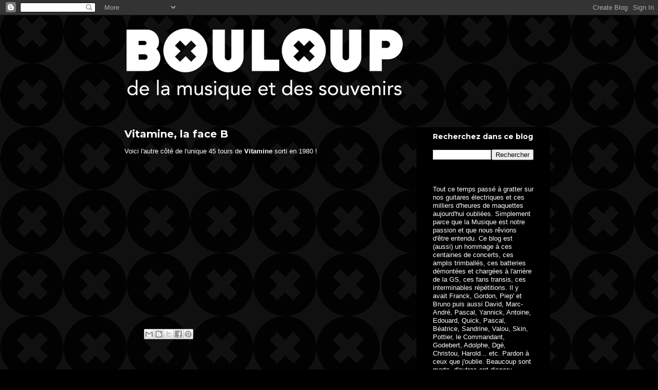

--- FILE ---
content_type: text/html; charset=UTF-8
request_url: https://www.bouloup.com/2024/06/vitamine-la-face-b.html
body_size: 22798
content:
<!DOCTYPE html>
<html class='v2' dir='ltr' lang='fr'>
<head>
<link href='https://www.blogger.com/static/v1/widgets/335934321-css_bundle_v2.css' rel='stylesheet' type='text/css'/>
<meta content='width=1100' name='viewport'/>
<meta content='text/html; charset=UTF-8' http-equiv='Content-Type'/>
<meta content='blogger' name='generator'/>
<link href='https://www.bouloup.com/favicon.ico' rel='icon' type='image/x-icon'/>
<link href='https://www.bouloup.com/2024/06/vitamine-la-face-b.html' rel='canonical'/>
<link rel="alternate" type="application/atom+xml" title="bouloup - Atom" href="https://www.bouloup.com/feeds/posts/default" />
<link rel="alternate" type="application/rss+xml" title="bouloup - RSS" href="https://www.bouloup.com/feeds/posts/default?alt=rss" />
<link rel="service.post" type="application/atom+xml" title="bouloup - Atom" href="https://www.blogger.com/feeds/4462571497763953404/posts/default" />

<link rel="alternate" type="application/atom+xml" title="bouloup - Atom" href="https://www.bouloup.com/feeds/13771807576717927/comments/default" />
<!--Can't find substitution for tag [blog.ieCssRetrofitLinks]-->
<link href='https://i.ytimg.com/vi/3by8ieNmyB0/hqdefault.jpg' rel='image_src'/>
<meta content='https://www.bouloup.com/2024/06/vitamine-la-face-b.html' property='og:url'/>
<meta content='Vitamine, la face B' property='og:title'/>
<meta content='Blog sur la musique, la new wave, le BSS Contingent, le rock alternatif mais pas que !' property='og:description'/>
<meta content='https://lh3.googleusercontent.com/blogger_img_proxy/AEn0k_t8gXN_FGrh0srkIb0oOvx5V0h0Dbrb_MFpIN82lTE_tlb51OGk5QaJO7z7j2zFmzPfUlZ8MuLkH5Bdj00s7EcF9MgkjBc8gd_ILiYRo1L4UpfU0A=w1200-h630-n-k-no-nu' property='og:image'/>
<title>bouloup: Vitamine, la face B</title>
<style type='text/css'>@font-face{font-family:'Montserrat';font-style:normal;font-weight:700;font-display:swap;src:url(//fonts.gstatic.com/s/montserrat/v31/JTUHjIg1_i6t8kCHKm4532VJOt5-QNFgpCuM73w0aXp-p7K4KLjztg.woff2)format('woff2');unicode-range:U+0460-052F,U+1C80-1C8A,U+20B4,U+2DE0-2DFF,U+A640-A69F,U+FE2E-FE2F;}@font-face{font-family:'Montserrat';font-style:normal;font-weight:700;font-display:swap;src:url(//fonts.gstatic.com/s/montserrat/v31/JTUHjIg1_i6t8kCHKm4532VJOt5-QNFgpCuM73w9aXp-p7K4KLjztg.woff2)format('woff2');unicode-range:U+0301,U+0400-045F,U+0490-0491,U+04B0-04B1,U+2116;}@font-face{font-family:'Montserrat';font-style:normal;font-weight:700;font-display:swap;src:url(//fonts.gstatic.com/s/montserrat/v31/JTUHjIg1_i6t8kCHKm4532VJOt5-QNFgpCuM73w2aXp-p7K4KLjztg.woff2)format('woff2');unicode-range:U+0102-0103,U+0110-0111,U+0128-0129,U+0168-0169,U+01A0-01A1,U+01AF-01B0,U+0300-0301,U+0303-0304,U+0308-0309,U+0323,U+0329,U+1EA0-1EF9,U+20AB;}@font-face{font-family:'Montserrat';font-style:normal;font-weight:700;font-display:swap;src:url(//fonts.gstatic.com/s/montserrat/v31/JTUHjIg1_i6t8kCHKm4532VJOt5-QNFgpCuM73w3aXp-p7K4KLjztg.woff2)format('woff2');unicode-range:U+0100-02BA,U+02BD-02C5,U+02C7-02CC,U+02CE-02D7,U+02DD-02FF,U+0304,U+0308,U+0329,U+1D00-1DBF,U+1E00-1E9F,U+1EF2-1EFF,U+2020,U+20A0-20AB,U+20AD-20C0,U+2113,U+2C60-2C7F,U+A720-A7FF;}@font-face{font-family:'Montserrat';font-style:normal;font-weight:700;font-display:swap;src:url(//fonts.gstatic.com/s/montserrat/v31/JTUHjIg1_i6t8kCHKm4532VJOt5-QNFgpCuM73w5aXp-p7K4KLg.woff2)format('woff2');unicode-range:U+0000-00FF,U+0131,U+0152-0153,U+02BB-02BC,U+02C6,U+02DA,U+02DC,U+0304,U+0308,U+0329,U+2000-206F,U+20AC,U+2122,U+2191,U+2193,U+2212,U+2215,U+FEFF,U+FFFD;}</style>
<style id='page-skin-1' type='text/css'><!--
/*
-----------------------------------------------
Blogger Template Style
Name:     Awesome Inc.
Designer: Tina Chen
URL:      tinachen.org
----------------------------------------------- */
/* Content
----------------------------------------------- */
body {
font: normal normal 13px Arial, Tahoma, Helvetica, FreeSans, sans-serif;
color: #ffffff;
background: #000000 url(//3.bp.blogspot.com/-zfFeefAc7pY/XsFUAU9ymAI/AAAAAAAABjg/DWoGnoCCQJsVAStrQneZco5hZV1GN_BhACK4BGAYYCw/s0/BASE23.jpg) repeat scroll top left;
}
html body .content-outer {
min-width: 0;
max-width: 100%;
width: 100%;
}
a:link {
text-decoration: none;
color: #D52C1F;
}
a:visited {
text-decoration: none;
color: #D52C1F;
}
a:hover {
text-decoration: underline;
color: #cccccc;
}
.body-fauxcolumn-outer .cap-top {
position: absolute;
z-index: 1;
height: 276px;
width: 100%;
background: transparent none repeat-x scroll top left;
_background-image: none;
}
/* Columns
----------------------------------------------- */
.content-inner {
padding: 0;
}
.header-inner .section {
margin: 0 16px;
}
.tabs-inner .section {
margin: 0 16px;
}
.main-inner {
padding-top: 30px;
}
.main-inner .column-center-inner,
.main-inner .column-left-inner,
.main-inner .column-right-inner {
padding: 0 5px;
}
*+html body .main-inner .column-center-inner {
margin-top: -30px;
}
#layout .main-inner .column-center-inner {
margin-top: 0;
}
/* Header
----------------------------------------------- */
.header-outer {
margin: 0 0 0 0;
background: transparent none repeat scroll 0 0;
}
.Header h1 {
font: normal bold 40px Arial, Tahoma, Helvetica, FreeSans, sans-serif;
color: #ffffff;
text-shadow: 0 0 -1px #000000;
}
.Header h1 a {
color: #ffffff;
}
.Header .description {
font: normal normal 14px Arial, Tahoma, Helvetica, FreeSans, sans-serif;
color: #ffffff;
}
.header-inner .Header .titlewrapper,
.header-inner .Header .descriptionwrapper {
padding-left: 0;
padding-right: 0;
margin-bottom: 0;
}
.header-inner .Header .titlewrapper {
padding-top: 22px;
}
/* Tabs
----------------------------------------------- */
.tabs-outer {
overflow: hidden;
position: relative;
background: #000000 none repeat scroll 0 0;
}
#layout .tabs-outer {
overflow: visible;
}
.tabs-cap-top, .tabs-cap-bottom {
position: absolute;
width: 100%;
border-top: 1px solid #222222;
}
.tabs-cap-bottom {
bottom: 0;
}
.tabs-inner .widget li a {
display: inline-block;
margin: 0;
padding: .6em 1.5em;
font: normal bold 14px Arial, Tahoma, Helvetica, FreeSans, sans-serif;
color: #ffffff;
border-top: 1px solid #222222;
border-bottom: 1px solid #222222;
border-left: 1px solid #222222;
height: 16px;
line-height: 16px;
}
.tabs-inner .widget li:last-child a {
border-right: 1px solid #222222;
}
.tabs-inner .widget li.selected a, .tabs-inner .widget li a:hover {
background: #444444 none repeat-x scroll 0 -100px;
color: #ffffff;
}
/* Headings
----------------------------------------------- */
h2 {
font: normal bold 14px Montserrat;
color: #ffffff;
}
/* Widgets
----------------------------------------------- */
.main-inner .section {
margin: 0 27px;
padding: 0;
}
.main-inner .column-left-outer,
.main-inner .column-right-outer {
margin-top: 0;
}
#layout .main-inner .column-left-outer,
#layout .main-inner .column-right-outer {
margin-top: 0;
}
.main-inner .column-left-inner,
.main-inner .column-right-inner {
background: #000000 none repeat 0 0;
-moz-box-shadow: 0 0 0 rgba(0, 0, 0, .2);
-webkit-box-shadow: 0 0 0 rgba(0, 0, 0, .2);
-goog-ms-box-shadow: 0 0 0 rgba(0, 0, 0, .2);
box-shadow: 0 0 0 rgba(0, 0, 0, .2);
-moz-border-radius: 0;
-webkit-border-radius: 0;
-goog-ms-border-radius: 0;
border-radius: 0;
}
#layout .main-inner .column-left-inner,
#layout .main-inner .column-right-inner {
margin-top: 0;
}
.sidebar .widget {
font: normal normal 14px Arial, Tahoma, Helvetica, FreeSans, sans-serif;
color: #ffffff;
}
.sidebar .widget a:link {
color: #888888;
}
.sidebar .widget a:visited {
color: #444444;
}
.sidebar .widget a:hover {
color: #cccccc;
}
.sidebar .widget h2 {
text-shadow: 0 0 -1px #000000;
}
.main-inner .widget {
background-color: rgba(0, 0, 0, 0);
border: 1px solid rgba(0, 0, 0, 0);
padding: 0 15px 15px;
margin: 20px -16px;
-moz-box-shadow: 0 0 0 rgba(0, 0, 0, .2);
-webkit-box-shadow: 0 0 0 rgba(0, 0, 0, .2);
-goog-ms-box-shadow: 0 0 0 rgba(0, 0, 0, .2);
box-shadow: 0 0 0 rgba(0, 0, 0, .2);
-moz-border-radius: 0;
-webkit-border-radius: 0;
-goog-ms-border-radius: 0;
border-radius: 0;
}
.main-inner .widget h2 {
margin: 0 -15px;
padding: .6em 15px .5em;
border-bottom: 1px solid rgba(0, 0, 0, 0);
}
.footer-inner .widget h2 {
padding: 0 0 .4em;
border-bottom: 1px solid rgba(0, 0, 0, 0);
}
.main-inner .widget h2 + div, .footer-inner .widget h2 + div {
border-top: 1px solid rgba(0, 0, 0, 0);
padding-top: 8px;
}
.main-inner .widget .widget-content {
margin: 0 -15px;
padding: 7px 15px 0;
}
.main-inner .widget ul, .main-inner .widget #ArchiveList ul.flat {
margin: -8px -15px 0;
padding: 0;
list-style: none;
}
.main-inner .widget #ArchiveList {
margin: -8px 0 0;
}
.main-inner .widget ul li, .main-inner .widget #ArchiveList ul.flat li {
padding: .5em 15px;
text-indent: 0;
color: #666666;
border-top: 1px solid rgba(0, 0, 0, 0);
border-bottom: 1px solid rgba(0, 0, 0, 0);
}
.main-inner .widget #ArchiveList ul li {
padding-top: .25em;
padding-bottom: .25em;
}
.main-inner .widget ul li:first-child, .main-inner .widget #ArchiveList ul.flat li:first-child {
border-top: none;
}
.main-inner .widget ul li:last-child, .main-inner .widget #ArchiveList ul.flat li:last-child {
border-bottom: none;
}
.post-body {
position: relative;
}
.main-inner .widget .post-body ul {
padding: 0 2.5em;
margin: .5em 0;
list-style: disc;
}
.main-inner .widget .post-body ul li {
padding: 0.25em 0;
margin-bottom: .25em;
color: #ffffff;
border: none;
}
.footer-inner .widget ul {
padding: 0;
list-style: none;
}
.widget .zippy {
color: #666666;
}
/* Posts
----------------------------------------------- */
body .main-inner .Blog {
padding: 0;
margin-bottom: 1em;
background-color: transparent;
border: none;
-moz-box-shadow: 0 0 0 rgba(0, 0, 0, 0);
-webkit-box-shadow: 0 0 0 rgba(0, 0, 0, 0);
-goog-ms-box-shadow: 0 0 0 rgba(0, 0, 0, 0);
box-shadow: 0 0 0 rgba(0, 0, 0, 0);
}
.main-inner .section:last-child .Blog:last-child {
padding: 0;
margin-bottom: 1em;
}
.main-inner .widget h2.date-header {
margin: 0 -15px 1px;
padding: 0 0 0 0;
font: normal normal 14px Arial, Tahoma, Helvetica, FreeSans, sans-serif;
color: #666666;
background: transparent none no-repeat scroll top left;
border-top: 0 solid #222222;
border-bottom: 1px solid rgba(0, 0, 0, 0);
-moz-border-radius-topleft: 0;
-moz-border-radius-topright: 0;
-webkit-border-top-left-radius: 0;
-webkit-border-top-right-radius: 0;
border-top-left-radius: 0;
border-top-right-radius: 0;
position: static;
bottom: 100%;
right: 15px;
text-shadow: 0 0 -1px #000000;
}
.main-inner .widget h2.date-header span {
font: normal normal 14px Arial, Tahoma, Helvetica, FreeSans, sans-serif;
display: block;
padding: .5em 15px;
border-left: 0 solid #222222;
border-right: 0 solid #222222;
}
.date-outer {
position: relative;
margin: 30px 0 20px;
padding: 0 15px;
background-color: rgba(0, 0, 0, 0);
border: 1px solid rgba(0, 0, 0, 0);
-moz-box-shadow: 0 0 0 rgba(0, 0, 0, .2);
-webkit-box-shadow: 0 0 0 rgba(0, 0, 0, .2);
-goog-ms-box-shadow: 0 0 0 rgba(0, 0, 0, .2);
box-shadow: 0 0 0 rgba(0, 0, 0, .2);
-moz-border-radius: 0;
-webkit-border-radius: 0;
-goog-ms-border-radius: 0;
border-radius: 0;
}
.date-outer:first-child {
margin-top: 0;
}
.date-outer:last-child {
margin-bottom: 20px;
-moz-border-radius-bottomleft: 0;
-moz-border-radius-bottomright: 0;
-webkit-border-bottom-left-radius: 0;
-webkit-border-bottom-right-radius: 0;
-goog-ms-border-bottom-left-radius: 0;
-goog-ms-border-bottom-right-radius: 0;
border-bottom-left-radius: 0;
border-bottom-right-radius: 0;
}
.date-posts {
margin: 0 -15px;
padding: 0 15px;
clear: both;
}
.post-outer, .inline-ad {
border-top: 1px solid rgba(0, 0, 0, 0);
margin: 0 -15px;
padding: 15px 15px;
}
.post-outer {
padding-bottom: 10px;
}
.post-outer:first-child {
padding-top: 0;
border-top: none;
}
.post-outer:last-child, .inline-ad:last-child {
border-bottom: none;
}
.post-body {
position: relative;
}
.post-body img {
padding: 8px;
background: rgba(0, 0, 0, 0);
border: 1px solid transparent;
-moz-box-shadow: 0 0 0 rgba(0, 0, 0, .2);
-webkit-box-shadow: 0 0 0 rgba(0, 0, 0, .2);
box-shadow: 0 0 0 rgba(0, 0, 0, .2);
-moz-border-radius: 0;
-webkit-border-radius: 0;
border-radius: 0;
}
h3.post-title, h4 {
font: normal bold 20px Montserrat;
color: #ffffff;
}
h3.post-title a {
font: normal bold 20px Montserrat;
color: #ffffff;
}
h3.post-title a:hover {
color: #cccccc;
text-decoration: underline;
}
.post-header {
margin: 0 0 1em;
}
.post-body {
line-height: 1.4;
}
.post-outer h2 {
color: #ffffff;
}
.post-footer {
margin: 1.5em 0 0;
}
#blog-pager {
padding: 15px;
font-size: 120%;
background-color: #000000;
border: 1px solid rgba(0, 0, 0, 0);
-moz-box-shadow: 0 0 0 rgba(0, 0, 0, .2);
-webkit-box-shadow: 0 0 0 rgba(0, 0, 0, .2);
-goog-ms-box-shadow: 0 0 0 rgba(0, 0, 0, .2);
box-shadow: 0 0 0 rgba(0, 0, 0, .2);
-moz-border-radius: 0;
-webkit-border-radius: 0;
-goog-ms-border-radius: 0;
border-radius: 0;
-moz-border-radius-topleft: 0;
-moz-border-radius-topright: 0;
-webkit-border-top-left-radius: 0;
-webkit-border-top-right-radius: 0;
-goog-ms-border-top-left-radius: 0;
-goog-ms-border-top-right-radius: 0;
border-top-left-radius: 0;
border-top-right-radius-topright: 0;
margin-top: 1em;
}
.blog-feeds, .post-feeds {
margin: 1em 0;
text-align: center;
color: #ffffff;
}
.blog-feeds a, .post-feeds a {
color: #888888;
}
.blog-feeds a:visited, .post-feeds a:visited {
color: #444444;
}
.blog-feeds a:hover, .post-feeds a:hover {
color: #cccccc;
}
.post-outer .comments {
margin-top: 2em;
}
/* Comments
----------------------------------------------- */
.comments .comments-content .icon.blog-author {
background-repeat: no-repeat;
background-image: url([data-uri]);
}
.comments .comments-content .loadmore a {
border-top: 1px solid #222222;
border-bottom: 1px solid #222222;
}
.comments .continue {
border-top: 2px solid #222222;
}
/* Footer
----------------------------------------------- */
.footer-outer {
margin: -0 0 -1px;
padding: 0 0 0;
color: #666666;
overflow: hidden;
}
.footer-fauxborder-left {
border-top: 1px solid rgba(0, 0, 0, 0);
background: rgba(0, 0, 0, 0) none repeat scroll 0 0;
-moz-box-shadow: 0 0 0 rgba(0, 0, 0, .2);
-webkit-box-shadow: 0 0 0 rgba(0, 0, 0, .2);
-goog-ms-box-shadow: 0 0 0 rgba(0, 0, 0, .2);
box-shadow: 0 0 0 rgba(0, 0, 0, .2);
margin: 0 -0;
}
/* Mobile
----------------------------------------------- */
body.mobile {
background-size: auto;
}
.mobile .body-fauxcolumn-outer {
background: transparent none repeat scroll top left;
}
*+html body.mobile .main-inner .column-center-inner {
margin-top: 0;
}
.mobile .main-inner .widget {
padding: 0 0 15px;
}
.mobile .main-inner .widget h2 + div,
.mobile .footer-inner .widget h2 + div {
border-top: none;
padding-top: 0;
}
.mobile .footer-inner .widget h2 {
padding: 0.5em 0;
border-bottom: none;
}
.mobile .main-inner .widget .widget-content {
margin: 0;
padding: 7px 0 0;
}
.mobile .main-inner .widget ul,
.mobile .main-inner .widget #ArchiveList ul.flat {
margin: 0 -15px 0;
}
.mobile .main-inner .widget h2.date-header {
right: 0;
}
.mobile .date-header span {
padding: 0.4em 0;
}
.mobile .date-outer:first-child {
margin-bottom: 0;
border: 1px solid rgba(0, 0, 0, 0);
-moz-border-radius-topleft: 0;
-moz-border-radius-topright: 0;
-webkit-border-top-left-radius: 0;
-webkit-border-top-right-radius: 0;
-goog-ms-border-top-left-radius: 0;
-goog-ms-border-top-right-radius: 0;
border-top-left-radius: 0;
border-top-right-radius: 0;
}
.mobile .date-outer {
border-color: rgba(0, 0, 0, 0);
border-width: 0 1px 1px;
}
.mobile .date-outer:last-child {
margin-bottom: 0;
}
.mobile .main-inner {
padding: 0;
}
.mobile .header-inner .section {
margin: 0;
}
.mobile .post-outer, .mobile .inline-ad {
padding: 5px 0;
}
.mobile .tabs-inner .section {
margin: 0 10px;
}
.mobile .main-inner .widget h2 {
margin: 0;
padding: 0;
}
.mobile .main-inner .widget h2.date-header span {
padding: 0;
}
.mobile .main-inner .widget .widget-content {
margin: 0;
padding: 7px 0 0;
}
.mobile #blog-pager {
border: 1px solid transparent;
background: rgba(0, 0, 0, 0) none repeat scroll 0 0;
}
.mobile .main-inner .column-left-inner,
.mobile .main-inner .column-right-inner {
background: #000000 none repeat 0 0;
-moz-box-shadow: none;
-webkit-box-shadow: none;
-goog-ms-box-shadow: none;
box-shadow: none;
}
.mobile .date-posts {
margin: 0;
padding: 0;
}
.mobile .footer-fauxborder-left {
margin: 0;
border-top: inherit;
}
.mobile .main-inner .section:last-child .Blog:last-child {
margin-bottom: 0;
}
.mobile-index-contents {
color: #ffffff;
}
.mobile .mobile-link-button {
background: #D52C1F none repeat scroll 0 0;
}
.mobile-link-button a:link, .mobile-link-button a:visited {
color: #ffffff;
}
.mobile .tabs-inner .PageList .widget-content {
background: transparent;
border-top: 1px solid;
border-color: #222222;
color: #ffffff;
}
.mobile .tabs-inner .PageList .widget-content .pagelist-arrow {
border-left: 1px solid #222222;
}

--></style>
<style id='template-skin-1' type='text/css'><!--
body {
min-width: 860px;
}
.content-outer, .content-fauxcolumn-outer, .region-inner {
min-width: 860px;
max-width: 860px;
_width: 860px;
}
.main-inner .columns {
padding-left: 0px;
padding-right: 260px;
}
.main-inner .fauxcolumn-center-outer {
left: 0px;
right: 260px;
/* IE6 does not respect left and right together */
_width: expression(this.parentNode.offsetWidth -
parseInt("0px") -
parseInt("260px") + 'px');
}
.main-inner .fauxcolumn-left-outer {
width: 0px;
}
.main-inner .fauxcolumn-right-outer {
width: 260px;
}
.main-inner .column-left-outer {
width: 0px;
right: 100%;
margin-left: -0px;
}
.main-inner .column-right-outer {
width: 260px;
margin-right: -260px;
}
#layout {
min-width: 0;
}
#layout .content-outer {
min-width: 0;
width: 800px;
}
#layout .region-inner {
min-width: 0;
width: auto;
}
body#layout div.add_widget {
padding: 8px;
}
body#layout div.add_widget a {
margin-left: 32px;
}
--></style>
<style>
    body {background-image:url(\/\/3.bp.blogspot.com\/-zfFeefAc7pY\/XsFUAU9ymAI\/AAAAAAAABjg\/DWoGnoCCQJsVAStrQneZco5hZV1GN_BhACK4BGAYYCw\/s0\/BASE23.jpg);}
    
@media (max-width: 200px) { body {background-image:url(\/\/3.bp.blogspot.com\/-zfFeefAc7pY\/XsFUAU9ymAI\/AAAAAAAABjg\/DWoGnoCCQJsVAStrQneZco5hZV1GN_BhACK4BGAYYCw\/w200\/BASE23.jpg);}}
@media (max-width: 400px) and (min-width: 201px) { body {background-image:url(\/\/3.bp.blogspot.com\/-zfFeefAc7pY\/XsFUAU9ymAI\/AAAAAAAABjg\/DWoGnoCCQJsVAStrQneZco5hZV1GN_BhACK4BGAYYCw\/w400\/BASE23.jpg);}}
@media (max-width: 800px) and (min-width: 401px) { body {background-image:url(\/\/3.bp.blogspot.com\/-zfFeefAc7pY\/XsFUAU9ymAI\/AAAAAAAABjg\/DWoGnoCCQJsVAStrQneZco5hZV1GN_BhACK4BGAYYCw\/w800\/BASE23.jpg);}}
@media (max-width: 1200px) and (min-width: 801px) { body {background-image:url(\/\/3.bp.blogspot.com\/-zfFeefAc7pY\/XsFUAU9ymAI\/AAAAAAAABjg\/DWoGnoCCQJsVAStrQneZco5hZV1GN_BhACK4BGAYYCw\/w1200\/BASE23.jpg);}}
/* Last tag covers anything over one higher than the previous max-size cap. */
@media (min-width: 1201px) { body {background-image:url(\/\/3.bp.blogspot.com\/-zfFeefAc7pY\/XsFUAU9ymAI\/AAAAAAAABjg\/DWoGnoCCQJsVAStrQneZco5hZV1GN_BhACK4BGAYYCw\/w1600\/BASE23.jpg);}}
  </style>
<link href='https://www.blogger.com/dyn-css/authorization.css?targetBlogID=4462571497763953404&amp;zx=473a0215-0464-4106-9f3a-c2bf04b1d2ed' media='none' onload='if(media!=&#39;all&#39;)media=&#39;all&#39;' rel='stylesheet'/><noscript><link href='https://www.blogger.com/dyn-css/authorization.css?targetBlogID=4462571497763953404&amp;zx=473a0215-0464-4106-9f3a-c2bf04b1d2ed' rel='stylesheet'/></noscript>
<meta name='google-adsense-platform-account' content='ca-host-pub-1556223355139109'/>
<meta name='google-adsense-platform-domain' content='blogspot.com'/>

</head>
<body class='loading variant-dark'>
<div class='navbar section' id='navbar' name='Navbar'><div class='widget Navbar' data-version='1' id='Navbar1'><script type="text/javascript">
    function setAttributeOnload(object, attribute, val) {
      if(window.addEventListener) {
        window.addEventListener('load',
          function(){ object[attribute] = val; }, false);
      } else {
        window.attachEvent('onload', function(){ object[attribute] = val; });
      }
    }
  </script>
<div id="navbar-iframe-container"></div>
<script type="text/javascript" src="https://apis.google.com/js/platform.js"></script>
<script type="text/javascript">
      gapi.load("gapi.iframes:gapi.iframes.style.bubble", function() {
        if (gapi.iframes && gapi.iframes.getContext) {
          gapi.iframes.getContext().openChild({
              url: 'https://www.blogger.com/navbar/4462571497763953404?po\x3d13771807576717927\x26origin\x3dhttps://www.bouloup.com',
              where: document.getElementById("navbar-iframe-container"),
              id: "navbar-iframe"
          });
        }
      });
    </script><script type="text/javascript">
(function() {
var script = document.createElement('script');
script.type = 'text/javascript';
script.src = '//pagead2.googlesyndication.com/pagead/js/google_top_exp.js';
var head = document.getElementsByTagName('head')[0];
if (head) {
head.appendChild(script);
}})();
</script>
</div></div>
<div class='body-fauxcolumns'>
<div class='fauxcolumn-outer body-fauxcolumn-outer'>
<div class='cap-top'>
<div class='cap-left'></div>
<div class='cap-right'></div>
</div>
<div class='fauxborder-left'>
<div class='fauxborder-right'></div>
<div class='fauxcolumn-inner'>
</div>
</div>
<div class='cap-bottom'>
<div class='cap-left'></div>
<div class='cap-right'></div>
</div>
</div>
</div>
<div class='content'>
<div class='content-fauxcolumns'>
<div class='fauxcolumn-outer content-fauxcolumn-outer'>
<div class='cap-top'>
<div class='cap-left'></div>
<div class='cap-right'></div>
</div>
<div class='fauxborder-left'>
<div class='fauxborder-right'></div>
<div class='fauxcolumn-inner'>
</div>
</div>
<div class='cap-bottom'>
<div class='cap-left'></div>
<div class='cap-right'></div>
</div>
</div>
</div>
<div class='content-outer'>
<div class='content-cap-top cap-top'>
<div class='cap-left'></div>
<div class='cap-right'></div>
</div>
<div class='fauxborder-left content-fauxborder-left'>
<div class='fauxborder-right content-fauxborder-right'></div>
<div class='content-inner'>
<header>
<div class='header-outer'>
<div class='header-cap-top cap-top'>
<div class='cap-left'></div>
<div class='cap-right'></div>
</div>
<div class='fauxborder-left header-fauxborder-left'>
<div class='fauxborder-right header-fauxborder-right'></div>
<div class='region-inner header-inner'>
<div class='header section' id='header' name='En-tête'><div class='widget Header' data-version='1' id='Header1'>
<div id='header-inner'>
<a href='https://www.bouloup.com/' style='display: block'>
<img alt='bouloup' height='188px; ' id='Header1_headerimg' src='https://blogger.googleusercontent.com/img/b/R29vZ2xl/AVvXsEiSEgWeJLRbdfrQfnAbPs8t8VZY-0u7u8iXeNc3uTgiDlh65mgKh8emYSBIVn4IPYGiU-kK80otg7JzzmHrqdL8CE3g1AZw6OToSIf24zfq9WaI6vBIKPfoqQYTamXCoW6Q7htbzuuKR25A/s1600/Boulou9.png' style='display: block' width='573px; '/>
</a>
</div>
</div></div>
</div>
</div>
<div class='header-cap-bottom cap-bottom'>
<div class='cap-left'></div>
<div class='cap-right'></div>
</div>
</div>
</header>
<div class='tabs-outer'>
<div class='tabs-cap-top cap-top'>
<div class='cap-left'></div>
<div class='cap-right'></div>
</div>
<div class='fauxborder-left tabs-fauxborder-left'>
<div class='fauxborder-right tabs-fauxborder-right'></div>
<div class='region-inner tabs-inner'>
<div class='tabs no-items section' id='crosscol' name='Toutes les colonnes'></div>
<div class='tabs no-items section' id='crosscol-overflow' name='Cross-Column 2'></div>
</div>
</div>
<div class='tabs-cap-bottom cap-bottom'>
<div class='cap-left'></div>
<div class='cap-right'></div>
</div>
</div>
<div class='main-outer'>
<div class='main-cap-top cap-top'>
<div class='cap-left'></div>
<div class='cap-right'></div>
</div>
<div class='fauxborder-left main-fauxborder-left'>
<div class='fauxborder-right main-fauxborder-right'></div>
<div class='region-inner main-inner'>
<div class='columns fauxcolumns'>
<div class='fauxcolumn-outer fauxcolumn-center-outer'>
<div class='cap-top'>
<div class='cap-left'></div>
<div class='cap-right'></div>
</div>
<div class='fauxborder-left'>
<div class='fauxborder-right'></div>
<div class='fauxcolumn-inner'>
</div>
</div>
<div class='cap-bottom'>
<div class='cap-left'></div>
<div class='cap-right'></div>
</div>
</div>
<div class='fauxcolumn-outer fauxcolumn-left-outer'>
<div class='cap-top'>
<div class='cap-left'></div>
<div class='cap-right'></div>
</div>
<div class='fauxborder-left'>
<div class='fauxborder-right'></div>
<div class='fauxcolumn-inner'>
</div>
</div>
<div class='cap-bottom'>
<div class='cap-left'></div>
<div class='cap-right'></div>
</div>
</div>
<div class='fauxcolumn-outer fauxcolumn-right-outer'>
<div class='cap-top'>
<div class='cap-left'></div>
<div class='cap-right'></div>
</div>
<div class='fauxborder-left'>
<div class='fauxborder-right'></div>
<div class='fauxcolumn-inner'>
</div>
</div>
<div class='cap-bottom'>
<div class='cap-left'></div>
<div class='cap-right'></div>
</div>
</div>
<!-- corrects IE6 width calculation -->
<div class='columns-inner'>
<div class='column-center-outer'>
<div class='column-center-inner'>
<div class='main section' id='main' name='Principal'><div class='widget Blog' data-version='1' id='Blog1'>
<div class='blog-posts hfeed'>

          <div class="date-outer">
        

          <div class="date-posts">
        
<div class='post-outer'>
<div class='post hentry uncustomized-post-template' itemprop='blogPost' itemscope='itemscope' itemtype='http://schema.org/BlogPosting'>
<meta content='https://i.ytimg.com/vi/3by8ieNmyB0/hqdefault.jpg' itemprop='image_url'/>
<meta content='4462571497763953404' itemprop='blogId'/>
<meta content='13771807576717927' itemprop='postId'/>
<a name='13771807576717927'></a>
<h3 class='post-title entry-title' itemprop='name'>
Vitamine, la face B
</h3>
<div class='post-header'>
<div class='post-header-line-1'></div>
</div>
<div class='post-body entry-content' id='post-body-13771807576717927' itemprop='description articleBody'>
<p style="text-align: justify;">Voici l'autre côté de l'unique 45 tours de <b>Vitamine</b> sorti en 1980 !&nbsp; </p><iframe allow="accelerometer; autoplay; clipboard-write; encrypted-media; gyroscope; picture-in-picture; web-share" allowfullscreen="" frameborder="0" height="293" referrerpolicy="strict-origin-when-cross-origin" src="https://www.youtube.com/embed/3by8ieNmyB0?si=Gb9Rff9qPkCJ-P3Y" title="YouTube video player" width="535"></iframe>
<div style='clear: both;'></div>
</div>
<div class='post-footer'>
<div class='post-footer-line post-footer-line-1'>
<span class='post-author vcard'>
</span>
<span class='post-timestamp'>
</span>
<span class='post-comment-link'>
</span>
<span class='post-icons'>
</span>
<div class='post-share-buttons goog-inline-block'>
<a class='goog-inline-block share-button sb-email' href='https://www.blogger.com/share-post.g?blogID=4462571497763953404&postID=13771807576717927&target=email' target='_blank' title='Envoyer par e-mail'><span class='share-button-link-text'>Envoyer par e-mail</span></a><a class='goog-inline-block share-button sb-blog' href='https://www.blogger.com/share-post.g?blogID=4462571497763953404&postID=13771807576717927&target=blog' onclick='window.open(this.href, "_blank", "height=270,width=475"); return false;' target='_blank' title='BlogThis!'><span class='share-button-link-text'>BlogThis!</span></a><a class='goog-inline-block share-button sb-twitter' href='https://www.blogger.com/share-post.g?blogID=4462571497763953404&postID=13771807576717927&target=twitter' target='_blank' title='Partager sur X'><span class='share-button-link-text'>Partager sur X</span></a><a class='goog-inline-block share-button sb-facebook' href='https://www.blogger.com/share-post.g?blogID=4462571497763953404&postID=13771807576717927&target=facebook' onclick='window.open(this.href, "_blank", "height=430,width=640"); return false;' target='_blank' title='Partager sur Facebook'><span class='share-button-link-text'>Partager sur Facebook</span></a><a class='goog-inline-block share-button sb-pinterest' href='https://www.blogger.com/share-post.g?blogID=4462571497763953404&postID=13771807576717927&target=pinterest' target='_blank' title='Partager sur Pinterest'><span class='share-button-link-text'>Partager sur Pinterest</span></a>
</div>
</div>
<div class='post-footer-line post-footer-line-2'>
<span class='post-labels'>
</span>
</div>
<div class='post-footer-line post-footer-line-3'>
<span class='post-location'>
</span>
</div>
</div>
</div>
<div class='comments' id='comments'>
<a name='comments'></a>
</div>
</div>

        </div></div>
      
</div>
<div class='blog-pager' id='blog-pager'>
<span id='blog-pager-newer-link'>
<a class='blog-pager-newer-link' href='https://www.bouloup.com/2024/06/seaton-un-4e-dossier-de-presse.html' id='Blog1_blog-pager-newer-link' title='Article plus récent'>Article plus récent</a>
</span>
<span id='blog-pager-older-link'>
<a class='blog-pager-older-link' href='https://www.bouloup.com/2024/06/ann-et-les-fils-de-joie-dans-agent.html' id='Blog1_blog-pager-older-link' title='Article plus ancien'>Article plus ancien</a>
</span>
<a class='home-link' href='https://www.bouloup.com/'>Accueil</a>
</div>
<div class='clear'></div>
<div class='post-feeds'>
</div>
</div></div>
</div>
</div>
<div class='column-left-outer'>
<div class='column-left-inner'>
<aside>
</aside>
</div>
</div>
<div class='column-right-outer'>
<div class='column-right-inner'>
<aside>
<div class='sidebar section' id='sidebar-right-1'><div class='widget BlogSearch' data-version='1' id='BlogSearch1'>
<h2 class='title'>Recherchez dans ce blog</h2>
<div class='widget-content'>
<div id='BlogSearch1_form'>
<form action='https://www.bouloup.com/search' class='gsc-search-box' target='_top'>
<table cellpadding='0' cellspacing='0' class='gsc-search-box'>
<tbody>
<tr>
<td class='gsc-input'>
<input autocomplete='off' class='gsc-input' name='q' size='10' title='search' type='text' value=''/>
</td>
<td class='gsc-search-button'>
<input class='gsc-search-button' title='search' type='submit' value='Rechercher'/>
</td>
</tr>
</tbody>
</table>
</form>
</div>
</div>
<div class='clear'></div>
</div><div class='widget Text' data-version='1' id='Text1'>
<div class='widget-content'>
<span =""  style="color:white;"><span =""  style="font-size:10pt;">Tout ce temps passé à gratter sur nos guitares électriques et ces milliers d'heures de maquettes aujourd'hui oubliées. Simplement parce que la Musique est notre passion et que nous rêvions d'être entendu. Ce blog est (aussi) un hommage à ces centaines de concerts, ces amplis trimballés, ces batteries démontées et chargées à l'arrière de la GS, ces fans transis, ces interminables répétitions. Il y avait Franck, Gordon, Piep' et Bruno puis aussi David, Marc-André, Pascal, Yannick, Antoine, Edouard, Quick, Pascal, Béatrice, Sandrine, Valou, Skin, Pottier, le Commandant, Godebert, Adolphe, Dgé, Christou, Harold... etc. Pardon à ceux que j'oublie. Beaucoup sont morts, d'autres ont disparu. C'était le BSS Contingent (et les bouloupiens) dans sa multitude et sa diversité qui a donné naissance à une infinité de formations, de groupes et d'aventures musicales. Moi, j'ai de la chance, j'y étais. J'étais un "Boit-Sans-Soif" et mon pancréas s'en souvient. Non, je ne suis pas nostalgique. Je veux juste qu'il subsiste un petit quelque chose de toute cette énergie généreusement dépensée pour une gloire qui n'est jamais venue. Et tant pis si aucun groupe ne vous parle vraiment. Je ne manquerai pas de publier (aussi) mes bouts d'inédits et autres lives d'artistes nettement plus connus. Bouloup.</span> <br /></span><br /><span style="font-weight: bold;"></span>
</div>
<div class='clear'></div>
</div><div class='widget Image' data-version='1' id='Image2'>
<div class='widget-content'>
<a href='https://www.disquesabrasifs.com/#1'>
<img alt='' height='176' id='Image2_img' src='https://blogger.googleusercontent.com/img/b/R29vZ2xl/AVvXsEghFb8z2h2Whf2nz4LJK0WTn6G26yEnKdOKGV5alr3EdmgFufzZw6O5n79nZX1W1hbXFuVGbe1Tk0FiGOmK-7b5j01LHnX7EYn66TaNh1cDJ35qAb52agMuxMZo10zv-JiPfXRButPenoAG/s196/LOGO+Abrasif+DEF+2.png' width='219'/>
</a>
<br/>
</div>
<div class='clear'></div>
</div><div class='widget HTML' data-version='1' id='HTML2'>
<div class='widget-content'>
<iframe width="100%" height="300" scrolling="no" frameborder="no" allow="autoplay" src="https://w.soundcloud.com/player/?url=https%3A//api.soundcloud.com/users/757458070&color=%23ff5500&auto_play=false&hide_related=false&show_comments=true&show_user=true&show_reposts=false&show_teaser=true&visual=true"></iframe>
</div>
<div class='clear'></div>
</div><div class='widget Image' data-version='1' id='Image1'>
<div class='widget-content'>
<a href='https://www.pinterest.fr/bouloup85/_saved/'>
<img alt='' height='56' id='Image1_img' src='https://blogger.googleusercontent.com/img/b/R29vZ2xl/AVvXsEijToCRA2aq-cJLcNe5AhAy8H0zzYFTpQK8w4-KiNpF20Kf36OXJsm2KrdkN6xPTDDYt7fLUFY3uUQGgxLEj_zneWMu9a4tRp-QvrM1javVQir3qYlZwhv6fi4ZOXylicPKiVPdbQXa9cag/s1600/PINTEREST.jpg' width='155'/>
</a>
<br/>
</div>
<div class='clear'></div>
</div><div class='widget BlogArchive' data-version='1' id='BlogArchive1'>
<div class='widget-content'>
<div id='ArchiveList'>
<div id='BlogArchive1_ArchiveList'>
<ul class='hierarchy'>
<li class='archivedate collapsed'>
<a class='toggle' href='javascript:void(0)'>
<span class='zippy'>

        &#9658;&#160;
      
</span>
</a>
<a class='post-count-link' href='https://www.bouloup.com/2026/'>
2026
</a>
<span class='post-count' dir='ltr'>(35)</span>
<ul class='hierarchy'>
<li class='archivedate collapsed'>
<a class='toggle' href='javascript:void(0)'>
<span class='zippy'>

        &#9658;&#160;
      
</span>
</a>
<a class='post-count-link' href='https://www.bouloup.com/2026/01/'>
janvier 2026
</a>
<span class='post-count' dir='ltr'>(35)</span>
</li>
</ul>
</li>
</ul>
<ul class='hierarchy'>
<li class='archivedate collapsed'>
<a class='toggle' href='javascript:void(0)'>
<span class='zippy'>

        &#9658;&#160;
      
</span>
</a>
<a class='post-count-link' href='https://www.bouloup.com/2025/'>
2025
</a>
<span class='post-count' dir='ltr'>(420)</span>
<ul class='hierarchy'>
<li class='archivedate collapsed'>
<a class='toggle' href='javascript:void(0)'>
<span class='zippy'>

        &#9658;&#160;
      
</span>
</a>
<a class='post-count-link' href='https://www.bouloup.com/2025/12/'>
décembre 2025
</a>
<span class='post-count' dir='ltr'>(35)</span>
</li>
</ul>
<ul class='hierarchy'>
<li class='archivedate collapsed'>
<a class='toggle' href='javascript:void(0)'>
<span class='zippy'>

        &#9658;&#160;
      
</span>
</a>
<a class='post-count-link' href='https://www.bouloup.com/2025/11/'>
novembre 2025
</a>
<span class='post-count' dir='ltr'>(35)</span>
</li>
</ul>
<ul class='hierarchy'>
<li class='archivedate collapsed'>
<a class='toggle' href='javascript:void(0)'>
<span class='zippy'>

        &#9658;&#160;
      
</span>
</a>
<a class='post-count-link' href='https://www.bouloup.com/2025/10/'>
octobre 2025
</a>
<span class='post-count' dir='ltr'>(35)</span>
</li>
</ul>
<ul class='hierarchy'>
<li class='archivedate collapsed'>
<a class='toggle' href='javascript:void(0)'>
<span class='zippy'>

        &#9658;&#160;
      
</span>
</a>
<a class='post-count-link' href='https://www.bouloup.com/2025/09/'>
septembre 2025
</a>
<span class='post-count' dir='ltr'>(35)</span>
</li>
</ul>
<ul class='hierarchy'>
<li class='archivedate collapsed'>
<a class='toggle' href='javascript:void(0)'>
<span class='zippy'>

        &#9658;&#160;
      
</span>
</a>
<a class='post-count-link' href='https://www.bouloup.com/2025/08/'>
août 2025
</a>
<span class='post-count' dir='ltr'>(35)</span>
</li>
</ul>
<ul class='hierarchy'>
<li class='archivedate collapsed'>
<a class='toggle' href='javascript:void(0)'>
<span class='zippy'>

        &#9658;&#160;
      
</span>
</a>
<a class='post-count-link' href='https://www.bouloup.com/2025/07/'>
juillet 2025
</a>
<span class='post-count' dir='ltr'>(35)</span>
</li>
</ul>
<ul class='hierarchy'>
<li class='archivedate collapsed'>
<a class='toggle' href='javascript:void(0)'>
<span class='zippy'>

        &#9658;&#160;
      
</span>
</a>
<a class='post-count-link' href='https://www.bouloup.com/2025/06/'>
juin 2025
</a>
<span class='post-count' dir='ltr'>(35)</span>
</li>
</ul>
<ul class='hierarchy'>
<li class='archivedate collapsed'>
<a class='toggle' href='javascript:void(0)'>
<span class='zippy'>

        &#9658;&#160;
      
</span>
</a>
<a class='post-count-link' href='https://www.bouloup.com/2025/05/'>
mai 2025
</a>
<span class='post-count' dir='ltr'>(35)</span>
</li>
</ul>
<ul class='hierarchy'>
<li class='archivedate collapsed'>
<a class='toggle' href='javascript:void(0)'>
<span class='zippy'>

        &#9658;&#160;
      
</span>
</a>
<a class='post-count-link' href='https://www.bouloup.com/2025/04/'>
avril 2025
</a>
<span class='post-count' dir='ltr'>(35)</span>
</li>
</ul>
<ul class='hierarchy'>
<li class='archivedate collapsed'>
<a class='toggle' href='javascript:void(0)'>
<span class='zippy'>

        &#9658;&#160;
      
</span>
</a>
<a class='post-count-link' href='https://www.bouloup.com/2025/03/'>
mars 2025
</a>
<span class='post-count' dir='ltr'>(35)</span>
</li>
</ul>
<ul class='hierarchy'>
<li class='archivedate collapsed'>
<a class='toggle' href='javascript:void(0)'>
<span class='zippy'>

        &#9658;&#160;
      
</span>
</a>
<a class='post-count-link' href='https://www.bouloup.com/2025/02/'>
février 2025
</a>
<span class='post-count' dir='ltr'>(35)</span>
</li>
</ul>
<ul class='hierarchy'>
<li class='archivedate collapsed'>
<a class='toggle' href='javascript:void(0)'>
<span class='zippy'>

        &#9658;&#160;
      
</span>
</a>
<a class='post-count-link' href='https://www.bouloup.com/2025/01/'>
janvier 2025
</a>
<span class='post-count' dir='ltr'>(35)</span>
</li>
</ul>
</li>
</ul>
<ul class='hierarchy'>
<li class='archivedate expanded'>
<a class='toggle' href='javascript:void(0)'>
<span class='zippy toggle-open'>

        &#9660;&#160;
      
</span>
</a>
<a class='post-count-link' href='https://www.bouloup.com/2024/'>
2024
</a>
<span class='post-count' dir='ltr'>(420)</span>
<ul class='hierarchy'>
<li class='archivedate collapsed'>
<a class='toggle' href='javascript:void(0)'>
<span class='zippy'>

        &#9658;&#160;
      
</span>
</a>
<a class='post-count-link' href='https://www.bouloup.com/2024/12/'>
décembre 2024
</a>
<span class='post-count' dir='ltr'>(35)</span>
</li>
</ul>
<ul class='hierarchy'>
<li class='archivedate collapsed'>
<a class='toggle' href='javascript:void(0)'>
<span class='zippy'>

        &#9658;&#160;
      
</span>
</a>
<a class='post-count-link' href='https://www.bouloup.com/2024/11/'>
novembre 2024
</a>
<span class='post-count' dir='ltr'>(35)</span>
</li>
</ul>
<ul class='hierarchy'>
<li class='archivedate collapsed'>
<a class='toggle' href='javascript:void(0)'>
<span class='zippy'>

        &#9658;&#160;
      
</span>
</a>
<a class='post-count-link' href='https://www.bouloup.com/2024/10/'>
octobre 2024
</a>
<span class='post-count' dir='ltr'>(35)</span>
</li>
</ul>
<ul class='hierarchy'>
<li class='archivedate collapsed'>
<a class='toggle' href='javascript:void(0)'>
<span class='zippy'>

        &#9658;&#160;
      
</span>
</a>
<a class='post-count-link' href='https://www.bouloup.com/2024/09/'>
septembre 2024
</a>
<span class='post-count' dir='ltr'>(35)</span>
</li>
</ul>
<ul class='hierarchy'>
<li class='archivedate collapsed'>
<a class='toggle' href='javascript:void(0)'>
<span class='zippy'>

        &#9658;&#160;
      
</span>
</a>
<a class='post-count-link' href='https://www.bouloup.com/2024/08/'>
août 2024
</a>
<span class='post-count' dir='ltr'>(35)</span>
</li>
</ul>
<ul class='hierarchy'>
<li class='archivedate collapsed'>
<a class='toggle' href='javascript:void(0)'>
<span class='zippy'>

        &#9658;&#160;
      
</span>
</a>
<a class='post-count-link' href='https://www.bouloup.com/2024/07/'>
juillet 2024
</a>
<span class='post-count' dir='ltr'>(35)</span>
</li>
</ul>
<ul class='hierarchy'>
<li class='archivedate expanded'>
<a class='toggle' href='javascript:void(0)'>
<span class='zippy toggle-open'>

        &#9660;&#160;
      
</span>
</a>
<a class='post-count-link' href='https://www.bouloup.com/2024/06/'>
juin 2024
</a>
<span class='post-count' dir='ltr'>(35)</span>
<ul class='posts'>
<li><a href='https://www.bouloup.com/2024/06/le-single-de-fog.html'>Le single de Fog</a></li>
<li><a href='https://www.bouloup.com/2024/06/the-b-52s.html'>The B-52&#39;s</a></li>
<li><a href='https://www.bouloup.com/2024/06/fog-la-face-b.html'>Fog, la face B</a></li>
<li><a href='https://www.bouloup.com/2024/06/elli-jacno.html'>Elli &amp; Jacno</a></li>
<li><a href='https://www.bouloup.com/2024/06/adieu-francoise.html'>Adieu Françoise</a></li>
<li><a href='https://www.bouloup.com/2024/06/fog.html'>Fog</a></li>
<li><a href='https://www.bouloup.com/2024/06/baby-doll.html'>Baby Doll</a></li>
<li><a href='https://www.bouloup.com/2024/06/le-single-de-vitamine.html'>Le single de Vitamine</a></li>
<li><a href='https://www.bouloup.com/2024/06/seaton-un-4e-dossier-de-presse.html'>Seaton, un 4e dossier de presse</a></li>
<li><a href='https://www.bouloup.com/2024/06/vitamine-la-face-b.html'>Vitamine, la face B</a></li>
<li><a href='https://www.bouloup.com/2024/06/ann-et-les-fils-de-joie-dans-agent.html'>Ann Et Les Fils De Joie dans Agent Orange N&#176;1 (Sep...</a></li>
<li><a href='https://www.bouloup.com/2024/06/le-vide-ordures.html'>Le vide-ordures</a></li>
<li><a href='https://www.bouloup.com/2024/06/une-affiche-pour-un-concert-de.html'>Une affiche pour un concert de Cérémonies</a></li>
<li><a href='https://www.bouloup.com/2024/06/vitamine.html'>Vitamine</a></li>
<li><a href='https://www.bouloup.com/2024/06/with-you-i-want-to-be.html'>With You I Want To Be</a></li>
<li><a href='https://www.bouloup.com/2024/06/ann-et-les-fils-de-joie-dans-new-wave.html'>Ann Et Les Fils De Joie dans New-Wave n&#176;17 (Octobr...</a></li>
<li><a href='https://www.bouloup.com/2024/06/ann-et-les-fils-de-joie.html'>Ann Et Les Fils De Joie</a></li>
<li><a href='https://www.bouloup.com/2024/06/les-snipers.html'>Les Snipers</a></li>
<li><a href='https://www.bouloup.com/2024/06/lautre.html'>L&#39;autre</a></li>
<li><a href='https://www.bouloup.com/2024/06/le-single-deasy-lane.html'>Le single d&#39;Easy Lane</a></li>
<li><a href='https://www.bouloup.com/2024/06/tweed-dans-on-est-pas-des-sauvages-n10.html'>Tweed dans On Est Pas Des Sauvages (N&#176;10 - 1982)</a></li>
<li><a href='https://www.bouloup.com/2024/06/le-premier-single-de-tweed.html'>Le premier single de Tweed</a></li>
<li><a href='https://www.bouloup.com/2024/06/dkp-dans-vinyl-n3-avril-1982.html'>DKP dans Vinyl n&#176;3 (Avril 1982)</a></li>
<li><a href='https://www.bouloup.com/2024/06/et-de-3.html'>Et de 3 !</a></li>
<li><a href='https://www.bouloup.com/2024/06/loquillo-y-trogloditas.html'>Loquillo y Trogloditas</a></li>
<li><a href='https://www.bouloup.com/2024/06/jai-besoin-de-toi.html'>J&#39;ai besoin de toi</a></li>
<li><a href='https://www.bouloup.com/2024/06/a-quoi-ca-sert.html'>À quoi ça sert ?</a></li>
<li><a href='https://www.bouloup.com/2024/06/le-single-de-dkp.html'>Le single de DKP</a></li>
<li><a href='https://www.bouloup.com/2024/06/tweed.html'>Tweed</a></li>
<li><a href='https://www.bouloup.com/2024/06/de-lautre-cote-de-dkp.html'>De l&#39;autre côté de DKP</a></li>
<li><a href='https://www.bouloup.com/2024/06/le-2e-singel-de-bye-bye-turbin.html'>Le 2e single de Bye Bye Turbin</a></li>
<li><a href='https://www.bouloup.com/2024/06/une-rarete-de-bijou.html'>Une rareté de Bijou</a></li>
<li><a href='https://www.bouloup.com/2024/06/easy-lane.html'>Easy Lane</a></li>
<li><a href='https://www.bouloup.com/2024/06/dkp.html'>DKP</a></li>
<li><a href='https://www.bouloup.com/2024/06/mary-chinese.html'>Mary Chinese</a></li>
</ul>
</li>
</ul>
<ul class='hierarchy'>
<li class='archivedate collapsed'>
<a class='toggle' href='javascript:void(0)'>
<span class='zippy'>

        &#9658;&#160;
      
</span>
</a>
<a class='post-count-link' href='https://www.bouloup.com/2024/05/'>
mai 2024
</a>
<span class='post-count' dir='ltr'>(35)</span>
</li>
</ul>
<ul class='hierarchy'>
<li class='archivedate collapsed'>
<a class='toggle' href='javascript:void(0)'>
<span class='zippy'>

        &#9658;&#160;
      
</span>
</a>
<a class='post-count-link' href='https://www.bouloup.com/2024/04/'>
avril 2024
</a>
<span class='post-count' dir='ltr'>(35)</span>
</li>
</ul>
<ul class='hierarchy'>
<li class='archivedate collapsed'>
<a class='toggle' href='javascript:void(0)'>
<span class='zippy'>

        &#9658;&#160;
      
</span>
</a>
<a class='post-count-link' href='https://www.bouloup.com/2024/03/'>
mars 2024
</a>
<span class='post-count' dir='ltr'>(35)</span>
</li>
</ul>
<ul class='hierarchy'>
<li class='archivedate collapsed'>
<a class='toggle' href='javascript:void(0)'>
<span class='zippy'>

        &#9658;&#160;
      
</span>
</a>
<a class='post-count-link' href='https://www.bouloup.com/2024/02/'>
février 2024
</a>
<span class='post-count' dir='ltr'>(35)</span>
</li>
</ul>
<ul class='hierarchy'>
<li class='archivedate collapsed'>
<a class='toggle' href='javascript:void(0)'>
<span class='zippy'>

        &#9658;&#160;
      
</span>
</a>
<a class='post-count-link' href='https://www.bouloup.com/2024/01/'>
janvier 2024
</a>
<span class='post-count' dir='ltr'>(35)</span>
</li>
</ul>
</li>
</ul>
<ul class='hierarchy'>
<li class='archivedate collapsed'>
<a class='toggle' href='javascript:void(0)'>
<span class='zippy'>

        &#9658;&#160;
      
</span>
</a>
<a class='post-count-link' href='https://www.bouloup.com/2023/'>
2023
</a>
<span class='post-count' dir='ltr'>(419)</span>
<ul class='hierarchy'>
<li class='archivedate collapsed'>
<a class='toggle' href='javascript:void(0)'>
<span class='zippy'>

        &#9658;&#160;
      
</span>
</a>
<a class='post-count-link' href='https://www.bouloup.com/2023/12/'>
décembre 2023
</a>
<span class='post-count' dir='ltr'>(35)</span>
</li>
</ul>
<ul class='hierarchy'>
<li class='archivedate collapsed'>
<a class='toggle' href='javascript:void(0)'>
<span class='zippy'>

        &#9658;&#160;
      
</span>
</a>
<a class='post-count-link' href='https://www.bouloup.com/2023/11/'>
novembre 2023
</a>
<span class='post-count' dir='ltr'>(35)</span>
</li>
</ul>
<ul class='hierarchy'>
<li class='archivedate collapsed'>
<a class='toggle' href='javascript:void(0)'>
<span class='zippy'>

        &#9658;&#160;
      
</span>
</a>
<a class='post-count-link' href='https://www.bouloup.com/2023/10/'>
octobre 2023
</a>
<span class='post-count' dir='ltr'>(35)</span>
</li>
</ul>
<ul class='hierarchy'>
<li class='archivedate collapsed'>
<a class='toggle' href='javascript:void(0)'>
<span class='zippy'>

        &#9658;&#160;
      
</span>
</a>
<a class='post-count-link' href='https://www.bouloup.com/2023/09/'>
septembre 2023
</a>
<span class='post-count' dir='ltr'>(35)</span>
</li>
</ul>
<ul class='hierarchy'>
<li class='archivedate collapsed'>
<a class='toggle' href='javascript:void(0)'>
<span class='zippy'>

        &#9658;&#160;
      
</span>
</a>
<a class='post-count-link' href='https://www.bouloup.com/2023/08/'>
août 2023
</a>
<span class='post-count' dir='ltr'>(35)</span>
</li>
</ul>
<ul class='hierarchy'>
<li class='archivedate collapsed'>
<a class='toggle' href='javascript:void(0)'>
<span class='zippy'>

        &#9658;&#160;
      
</span>
</a>
<a class='post-count-link' href='https://www.bouloup.com/2023/07/'>
juillet 2023
</a>
<span class='post-count' dir='ltr'>(35)</span>
</li>
</ul>
<ul class='hierarchy'>
<li class='archivedate collapsed'>
<a class='toggle' href='javascript:void(0)'>
<span class='zippy'>

        &#9658;&#160;
      
</span>
</a>
<a class='post-count-link' href='https://www.bouloup.com/2023/06/'>
juin 2023
</a>
<span class='post-count' dir='ltr'>(35)</span>
</li>
</ul>
<ul class='hierarchy'>
<li class='archivedate collapsed'>
<a class='toggle' href='javascript:void(0)'>
<span class='zippy'>

        &#9658;&#160;
      
</span>
</a>
<a class='post-count-link' href='https://www.bouloup.com/2023/05/'>
mai 2023
</a>
<span class='post-count' dir='ltr'>(34)</span>
</li>
</ul>
<ul class='hierarchy'>
<li class='archivedate collapsed'>
<a class='toggle' href='javascript:void(0)'>
<span class='zippy'>

        &#9658;&#160;
      
</span>
</a>
<a class='post-count-link' href='https://www.bouloup.com/2023/04/'>
avril 2023
</a>
<span class='post-count' dir='ltr'>(35)</span>
</li>
</ul>
<ul class='hierarchy'>
<li class='archivedate collapsed'>
<a class='toggle' href='javascript:void(0)'>
<span class='zippy'>

        &#9658;&#160;
      
</span>
</a>
<a class='post-count-link' href='https://www.bouloup.com/2023/03/'>
mars 2023
</a>
<span class='post-count' dir='ltr'>(35)</span>
</li>
</ul>
<ul class='hierarchy'>
<li class='archivedate collapsed'>
<a class='toggle' href='javascript:void(0)'>
<span class='zippy'>

        &#9658;&#160;
      
</span>
</a>
<a class='post-count-link' href='https://www.bouloup.com/2023/02/'>
février 2023
</a>
<span class='post-count' dir='ltr'>(35)</span>
</li>
</ul>
<ul class='hierarchy'>
<li class='archivedate collapsed'>
<a class='toggle' href='javascript:void(0)'>
<span class='zippy'>

        &#9658;&#160;
      
</span>
</a>
<a class='post-count-link' href='https://www.bouloup.com/2023/01/'>
janvier 2023
</a>
<span class='post-count' dir='ltr'>(35)</span>
</li>
</ul>
</li>
</ul>
<ul class='hierarchy'>
<li class='archivedate collapsed'>
<a class='toggle' href='javascript:void(0)'>
<span class='zippy'>

        &#9658;&#160;
      
</span>
</a>
<a class='post-count-link' href='https://www.bouloup.com/2022/'>
2022
</a>
<span class='post-count' dir='ltr'>(419)</span>
<ul class='hierarchy'>
<li class='archivedate collapsed'>
<a class='toggle' href='javascript:void(0)'>
<span class='zippy'>

        &#9658;&#160;
      
</span>
</a>
<a class='post-count-link' href='https://www.bouloup.com/2022/12/'>
décembre 2022
</a>
<span class='post-count' dir='ltr'>(34)</span>
</li>
</ul>
<ul class='hierarchy'>
<li class='archivedate collapsed'>
<a class='toggle' href='javascript:void(0)'>
<span class='zippy'>

        &#9658;&#160;
      
</span>
</a>
<a class='post-count-link' href='https://www.bouloup.com/2022/11/'>
novembre 2022
</a>
<span class='post-count' dir='ltr'>(35)</span>
</li>
</ul>
<ul class='hierarchy'>
<li class='archivedate collapsed'>
<a class='toggle' href='javascript:void(0)'>
<span class='zippy'>

        &#9658;&#160;
      
</span>
</a>
<a class='post-count-link' href='https://www.bouloup.com/2022/10/'>
octobre 2022
</a>
<span class='post-count' dir='ltr'>(35)</span>
</li>
</ul>
<ul class='hierarchy'>
<li class='archivedate collapsed'>
<a class='toggle' href='javascript:void(0)'>
<span class='zippy'>

        &#9658;&#160;
      
</span>
</a>
<a class='post-count-link' href='https://www.bouloup.com/2022/09/'>
septembre 2022
</a>
<span class='post-count' dir='ltr'>(35)</span>
</li>
</ul>
<ul class='hierarchy'>
<li class='archivedate collapsed'>
<a class='toggle' href='javascript:void(0)'>
<span class='zippy'>

        &#9658;&#160;
      
</span>
</a>
<a class='post-count-link' href='https://www.bouloup.com/2022/08/'>
août 2022
</a>
<span class='post-count' dir='ltr'>(35)</span>
</li>
</ul>
<ul class='hierarchy'>
<li class='archivedate collapsed'>
<a class='toggle' href='javascript:void(0)'>
<span class='zippy'>

        &#9658;&#160;
      
</span>
</a>
<a class='post-count-link' href='https://www.bouloup.com/2022/07/'>
juillet 2022
</a>
<span class='post-count' dir='ltr'>(35)</span>
</li>
</ul>
<ul class='hierarchy'>
<li class='archivedate collapsed'>
<a class='toggle' href='javascript:void(0)'>
<span class='zippy'>

        &#9658;&#160;
      
</span>
</a>
<a class='post-count-link' href='https://www.bouloup.com/2022/06/'>
juin 2022
</a>
<span class='post-count' dir='ltr'>(35)</span>
</li>
</ul>
<ul class='hierarchy'>
<li class='archivedate collapsed'>
<a class='toggle' href='javascript:void(0)'>
<span class='zippy'>

        &#9658;&#160;
      
</span>
</a>
<a class='post-count-link' href='https://www.bouloup.com/2022/05/'>
mai 2022
</a>
<span class='post-count' dir='ltr'>(35)</span>
</li>
</ul>
<ul class='hierarchy'>
<li class='archivedate collapsed'>
<a class='toggle' href='javascript:void(0)'>
<span class='zippy'>

        &#9658;&#160;
      
</span>
</a>
<a class='post-count-link' href='https://www.bouloup.com/2022/04/'>
avril 2022
</a>
<span class='post-count' dir='ltr'>(35)</span>
</li>
</ul>
<ul class='hierarchy'>
<li class='archivedate collapsed'>
<a class='toggle' href='javascript:void(0)'>
<span class='zippy'>

        &#9658;&#160;
      
</span>
</a>
<a class='post-count-link' href='https://www.bouloup.com/2022/03/'>
mars 2022
</a>
<span class='post-count' dir='ltr'>(35)</span>
</li>
</ul>
<ul class='hierarchy'>
<li class='archivedate collapsed'>
<a class='toggle' href='javascript:void(0)'>
<span class='zippy'>

        &#9658;&#160;
      
</span>
</a>
<a class='post-count-link' href='https://www.bouloup.com/2022/02/'>
février 2022
</a>
<span class='post-count' dir='ltr'>(35)</span>
</li>
</ul>
<ul class='hierarchy'>
<li class='archivedate collapsed'>
<a class='toggle' href='javascript:void(0)'>
<span class='zippy'>

        &#9658;&#160;
      
</span>
</a>
<a class='post-count-link' href='https://www.bouloup.com/2022/01/'>
janvier 2022
</a>
<span class='post-count' dir='ltr'>(35)</span>
</li>
</ul>
</li>
</ul>
<ul class='hierarchy'>
<li class='archivedate collapsed'>
<a class='toggle' href='javascript:void(0)'>
<span class='zippy'>

        &#9658;&#160;
      
</span>
</a>
<a class='post-count-link' href='https://www.bouloup.com/2021/'>
2021
</a>
<span class='post-count' dir='ltr'>(419)</span>
<ul class='hierarchy'>
<li class='archivedate collapsed'>
<a class='toggle' href='javascript:void(0)'>
<span class='zippy'>

        &#9658;&#160;
      
</span>
</a>
<a class='post-count-link' href='https://www.bouloup.com/2021/12/'>
décembre 2021
</a>
<span class='post-count' dir='ltr'>(35)</span>
</li>
</ul>
<ul class='hierarchy'>
<li class='archivedate collapsed'>
<a class='toggle' href='javascript:void(0)'>
<span class='zippy'>

        &#9658;&#160;
      
</span>
</a>
<a class='post-count-link' href='https://www.bouloup.com/2021/11/'>
novembre 2021
</a>
<span class='post-count' dir='ltr'>(35)</span>
</li>
</ul>
<ul class='hierarchy'>
<li class='archivedate collapsed'>
<a class='toggle' href='javascript:void(0)'>
<span class='zippy'>

        &#9658;&#160;
      
</span>
</a>
<a class='post-count-link' href='https://www.bouloup.com/2021/10/'>
octobre 2021
</a>
<span class='post-count' dir='ltr'>(35)</span>
</li>
</ul>
<ul class='hierarchy'>
<li class='archivedate collapsed'>
<a class='toggle' href='javascript:void(0)'>
<span class='zippy'>

        &#9658;&#160;
      
</span>
</a>
<a class='post-count-link' href='https://www.bouloup.com/2021/09/'>
septembre 2021
</a>
<span class='post-count' dir='ltr'>(35)</span>
</li>
</ul>
<ul class='hierarchy'>
<li class='archivedate collapsed'>
<a class='toggle' href='javascript:void(0)'>
<span class='zippy'>

        &#9658;&#160;
      
</span>
</a>
<a class='post-count-link' href='https://www.bouloup.com/2021/08/'>
août 2021
</a>
<span class='post-count' dir='ltr'>(35)</span>
</li>
</ul>
<ul class='hierarchy'>
<li class='archivedate collapsed'>
<a class='toggle' href='javascript:void(0)'>
<span class='zippy'>

        &#9658;&#160;
      
</span>
</a>
<a class='post-count-link' href='https://www.bouloup.com/2021/07/'>
juillet 2021
</a>
<span class='post-count' dir='ltr'>(35)</span>
</li>
</ul>
<ul class='hierarchy'>
<li class='archivedate collapsed'>
<a class='toggle' href='javascript:void(0)'>
<span class='zippy'>

        &#9658;&#160;
      
</span>
</a>
<a class='post-count-link' href='https://www.bouloup.com/2021/06/'>
juin 2021
</a>
<span class='post-count' dir='ltr'>(35)</span>
</li>
</ul>
<ul class='hierarchy'>
<li class='archivedate collapsed'>
<a class='toggle' href='javascript:void(0)'>
<span class='zippy'>

        &#9658;&#160;
      
</span>
</a>
<a class='post-count-link' href='https://www.bouloup.com/2021/05/'>
mai 2021
</a>
<span class='post-count' dir='ltr'>(35)</span>
</li>
</ul>
<ul class='hierarchy'>
<li class='archivedate collapsed'>
<a class='toggle' href='javascript:void(0)'>
<span class='zippy'>

        &#9658;&#160;
      
</span>
</a>
<a class='post-count-link' href='https://www.bouloup.com/2021/04/'>
avril 2021
</a>
<span class='post-count' dir='ltr'>(35)</span>
</li>
</ul>
<ul class='hierarchy'>
<li class='archivedate collapsed'>
<a class='toggle' href='javascript:void(0)'>
<span class='zippy'>

        &#9658;&#160;
      
</span>
</a>
<a class='post-count-link' href='https://www.bouloup.com/2021/03/'>
mars 2021
</a>
<span class='post-count' dir='ltr'>(35)</span>
</li>
</ul>
<ul class='hierarchy'>
<li class='archivedate collapsed'>
<a class='toggle' href='javascript:void(0)'>
<span class='zippy'>

        &#9658;&#160;
      
</span>
</a>
<a class='post-count-link' href='https://www.bouloup.com/2021/02/'>
février 2021
</a>
<span class='post-count' dir='ltr'>(34)</span>
</li>
</ul>
<ul class='hierarchy'>
<li class='archivedate collapsed'>
<a class='toggle' href='javascript:void(0)'>
<span class='zippy'>

        &#9658;&#160;
      
</span>
</a>
<a class='post-count-link' href='https://www.bouloup.com/2021/01/'>
janvier 2021
</a>
<span class='post-count' dir='ltr'>(35)</span>
</li>
</ul>
</li>
</ul>
<ul class='hierarchy'>
<li class='archivedate collapsed'>
<a class='toggle' href='javascript:void(0)'>
<span class='zippy'>

        &#9658;&#160;
      
</span>
</a>
<a class='post-count-link' href='https://www.bouloup.com/2020/'>
2020
</a>
<span class='post-count' dir='ltr'>(419)</span>
<ul class='hierarchy'>
<li class='archivedate collapsed'>
<a class='toggle' href='javascript:void(0)'>
<span class='zippy'>

        &#9658;&#160;
      
</span>
</a>
<a class='post-count-link' href='https://www.bouloup.com/2020/12/'>
décembre 2020
</a>
<span class='post-count' dir='ltr'>(35)</span>
</li>
</ul>
<ul class='hierarchy'>
<li class='archivedate collapsed'>
<a class='toggle' href='javascript:void(0)'>
<span class='zippy'>

        &#9658;&#160;
      
</span>
</a>
<a class='post-count-link' href='https://www.bouloup.com/2020/11/'>
novembre 2020
</a>
<span class='post-count' dir='ltr'>(35)</span>
</li>
</ul>
<ul class='hierarchy'>
<li class='archivedate collapsed'>
<a class='toggle' href='javascript:void(0)'>
<span class='zippy'>

        &#9658;&#160;
      
</span>
</a>
<a class='post-count-link' href='https://www.bouloup.com/2020/10/'>
octobre 2020
</a>
<span class='post-count' dir='ltr'>(35)</span>
</li>
</ul>
<ul class='hierarchy'>
<li class='archivedate collapsed'>
<a class='toggle' href='javascript:void(0)'>
<span class='zippy'>

        &#9658;&#160;
      
</span>
</a>
<a class='post-count-link' href='https://www.bouloup.com/2020/09/'>
septembre 2020
</a>
<span class='post-count' dir='ltr'>(35)</span>
</li>
</ul>
<ul class='hierarchy'>
<li class='archivedate collapsed'>
<a class='toggle' href='javascript:void(0)'>
<span class='zippy'>

        &#9658;&#160;
      
</span>
</a>
<a class='post-count-link' href='https://www.bouloup.com/2020/08/'>
août 2020
</a>
<span class='post-count' dir='ltr'>(31)</span>
</li>
</ul>
<ul class='hierarchy'>
<li class='archivedate collapsed'>
<a class='toggle' href='javascript:void(0)'>
<span class='zippy'>

        &#9658;&#160;
      
</span>
</a>
<a class='post-count-link' href='https://www.bouloup.com/2020/07/'>
juillet 2020
</a>
<span class='post-count' dir='ltr'>(37)</span>
</li>
</ul>
<ul class='hierarchy'>
<li class='archivedate collapsed'>
<a class='toggle' href='javascript:void(0)'>
<span class='zippy'>

        &#9658;&#160;
      
</span>
</a>
<a class='post-count-link' href='https://www.bouloup.com/2020/06/'>
juin 2020
</a>
<span class='post-count' dir='ltr'>(35)</span>
</li>
</ul>
<ul class='hierarchy'>
<li class='archivedate collapsed'>
<a class='toggle' href='javascript:void(0)'>
<span class='zippy'>

        &#9658;&#160;
      
</span>
</a>
<a class='post-count-link' href='https://www.bouloup.com/2020/05/'>
mai 2020
</a>
<span class='post-count' dir='ltr'>(35)</span>
</li>
</ul>
<ul class='hierarchy'>
<li class='archivedate collapsed'>
<a class='toggle' href='javascript:void(0)'>
<span class='zippy'>

        &#9658;&#160;
      
</span>
</a>
<a class='post-count-link' href='https://www.bouloup.com/2020/04/'>
avril 2020
</a>
<span class='post-count' dir='ltr'>(35)</span>
</li>
</ul>
<ul class='hierarchy'>
<li class='archivedate collapsed'>
<a class='toggle' href='javascript:void(0)'>
<span class='zippy'>

        &#9658;&#160;
      
</span>
</a>
<a class='post-count-link' href='https://www.bouloup.com/2020/03/'>
mars 2020
</a>
<span class='post-count' dir='ltr'>(35)</span>
</li>
</ul>
<ul class='hierarchy'>
<li class='archivedate collapsed'>
<a class='toggle' href='javascript:void(0)'>
<span class='zippy'>

        &#9658;&#160;
      
</span>
</a>
<a class='post-count-link' href='https://www.bouloup.com/2020/02/'>
février 2020
</a>
<span class='post-count' dir='ltr'>(35)</span>
</li>
</ul>
<ul class='hierarchy'>
<li class='archivedate collapsed'>
<a class='toggle' href='javascript:void(0)'>
<span class='zippy'>

        &#9658;&#160;
      
</span>
</a>
<a class='post-count-link' href='https://www.bouloup.com/2020/01/'>
janvier 2020
</a>
<span class='post-count' dir='ltr'>(36)</span>
</li>
</ul>
</li>
</ul>
<ul class='hierarchy'>
<li class='archivedate collapsed'>
<a class='toggle' href='javascript:void(0)'>
<span class='zippy'>

        &#9658;&#160;
      
</span>
</a>
<a class='post-count-link' href='https://www.bouloup.com/2019/'>
2019
</a>
<span class='post-count' dir='ltr'>(413)</span>
<ul class='hierarchy'>
<li class='archivedate collapsed'>
<a class='toggle' href='javascript:void(0)'>
<span class='zippy'>

        &#9658;&#160;
      
</span>
</a>
<a class='post-count-link' href='https://www.bouloup.com/2019/12/'>
décembre 2019
</a>
<span class='post-count' dir='ltr'>(35)</span>
</li>
</ul>
<ul class='hierarchy'>
<li class='archivedate collapsed'>
<a class='toggle' href='javascript:void(0)'>
<span class='zippy'>

        &#9658;&#160;
      
</span>
</a>
<a class='post-count-link' href='https://www.bouloup.com/2019/11/'>
novembre 2019
</a>
<span class='post-count' dir='ltr'>(34)</span>
</li>
</ul>
<ul class='hierarchy'>
<li class='archivedate collapsed'>
<a class='toggle' href='javascript:void(0)'>
<span class='zippy'>

        &#9658;&#160;
      
</span>
</a>
<a class='post-count-link' href='https://www.bouloup.com/2019/10/'>
octobre 2019
</a>
<span class='post-count' dir='ltr'>(31)</span>
</li>
</ul>
<ul class='hierarchy'>
<li class='archivedate collapsed'>
<a class='toggle' href='javascript:void(0)'>
<span class='zippy'>

        &#9658;&#160;
      
</span>
</a>
<a class='post-count-link' href='https://www.bouloup.com/2019/09/'>
septembre 2019
</a>
<span class='post-count' dir='ltr'>(36)</span>
</li>
</ul>
<ul class='hierarchy'>
<li class='archivedate collapsed'>
<a class='toggle' href='javascript:void(0)'>
<span class='zippy'>

        &#9658;&#160;
      
</span>
</a>
<a class='post-count-link' href='https://www.bouloup.com/2019/08/'>
août 2019
</a>
<span class='post-count' dir='ltr'>(35)</span>
</li>
</ul>
<ul class='hierarchy'>
<li class='archivedate collapsed'>
<a class='toggle' href='javascript:void(0)'>
<span class='zippy'>

        &#9658;&#160;
      
</span>
</a>
<a class='post-count-link' href='https://www.bouloup.com/2019/07/'>
juillet 2019
</a>
<span class='post-count' dir='ltr'>(34)</span>
</li>
</ul>
<ul class='hierarchy'>
<li class='archivedate collapsed'>
<a class='toggle' href='javascript:void(0)'>
<span class='zippy'>

        &#9658;&#160;
      
</span>
</a>
<a class='post-count-link' href='https://www.bouloup.com/2019/06/'>
juin 2019
</a>
<span class='post-count' dir='ltr'>(34)</span>
</li>
</ul>
<ul class='hierarchy'>
<li class='archivedate collapsed'>
<a class='toggle' href='javascript:void(0)'>
<span class='zippy'>

        &#9658;&#160;
      
</span>
</a>
<a class='post-count-link' href='https://www.bouloup.com/2019/05/'>
mai 2019
</a>
<span class='post-count' dir='ltr'>(34)</span>
</li>
</ul>
<ul class='hierarchy'>
<li class='archivedate collapsed'>
<a class='toggle' href='javascript:void(0)'>
<span class='zippy'>

        &#9658;&#160;
      
</span>
</a>
<a class='post-count-link' href='https://www.bouloup.com/2019/04/'>
avril 2019
</a>
<span class='post-count' dir='ltr'>(34)</span>
</li>
</ul>
<ul class='hierarchy'>
<li class='archivedate collapsed'>
<a class='toggle' href='javascript:void(0)'>
<span class='zippy'>

        &#9658;&#160;
      
</span>
</a>
<a class='post-count-link' href='https://www.bouloup.com/2019/03/'>
mars 2019
</a>
<span class='post-count' dir='ltr'>(45)</span>
</li>
</ul>
<ul class='hierarchy'>
<li class='archivedate collapsed'>
<a class='toggle' href='javascript:void(0)'>
<span class='zippy'>

        &#9658;&#160;
      
</span>
</a>
<a class='post-count-link' href='https://www.bouloup.com/2019/02/'>
février 2019
</a>
<span class='post-count' dir='ltr'>(30)</span>
</li>
</ul>
<ul class='hierarchy'>
<li class='archivedate collapsed'>
<a class='toggle' href='javascript:void(0)'>
<span class='zippy'>

        &#9658;&#160;
      
</span>
</a>
<a class='post-count-link' href='https://www.bouloup.com/2019/01/'>
janvier 2019
</a>
<span class='post-count' dir='ltr'>(31)</span>
</li>
</ul>
</li>
</ul>
<ul class='hierarchy'>
<li class='archivedate collapsed'>
<a class='toggle' href='javascript:void(0)'>
<span class='zippy'>

        &#9658;&#160;
      
</span>
</a>
<a class='post-count-link' href='https://www.bouloup.com/2018/'>
2018
</a>
<span class='post-count' dir='ltr'>(281)</span>
<ul class='hierarchy'>
<li class='archivedate collapsed'>
<a class='toggle' href='javascript:void(0)'>
<span class='zippy'>

        &#9658;&#160;
      
</span>
</a>
<a class='post-count-link' href='https://www.bouloup.com/2018/12/'>
décembre 2018
</a>
<span class='post-count' dir='ltr'>(37)</span>
</li>
</ul>
<ul class='hierarchy'>
<li class='archivedate collapsed'>
<a class='toggle' href='javascript:void(0)'>
<span class='zippy'>

        &#9658;&#160;
      
</span>
</a>
<a class='post-count-link' href='https://www.bouloup.com/2018/11/'>
novembre 2018
</a>
<span class='post-count' dir='ltr'>(46)</span>
</li>
</ul>
<ul class='hierarchy'>
<li class='archivedate collapsed'>
<a class='toggle' href='javascript:void(0)'>
<span class='zippy'>

        &#9658;&#160;
      
</span>
</a>
<a class='post-count-link' href='https://www.bouloup.com/2018/10/'>
octobre 2018
</a>
<span class='post-count' dir='ltr'>(31)</span>
</li>
</ul>
<ul class='hierarchy'>
<li class='archivedate collapsed'>
<a class='toggle' href='javascript:void(0)'>
<span class='zippy'>

        &#9658;&#160;
      
</span>
</a>
<a class='post-count-link' href='https://www.bouloup.com/2018/09/'>
septembre 2018
</a>
<span class='post-count' dir='ltr'>(15)</span>
</li>
</ul>
<ul class='hierarchy'>
<li class='archivedate collapsed'>
<a class='toggle' href='javascript:void(0)'>
<span class='zippy'>

        &#9658;&#160;
      
</span>
</a>
<a class='post-count-link' href='https://www.bouloup.com/2018/08/'>
août 2018
</a>
<span class='post-count' dir='ltr'>(3)</span>
</li>
</ul>
<ul class='hierarchy'>
<li class='archivedate collapsed'>
<a class='toggle' href='javascript:void(0)'>
<span class='zippy'>

        &#9658;&#160;
      
</span>
</a>
<a class='post-count-link' href='https://www.bouloup.com/2018/07/'>
juillet 2018
</a>
<span class='post-count' dir='ltr'>(27)</span>
</li>
</ul>
<ul class='hierarchy'>
<li class='archivedate collapsed'>
<a class='toggle' href='javascript:void(0)'>
<span class='zippy'>

        &#9658;&#160;
      
</span>
</a>
<a class='post-count-link' href='https://www.bouloup.com/2018/06/'>
juin 2018
</a>
<span class='post-count' dir='ltr'>(38)</span>
</li>
</ul>
<ul class='hierarchy'>
<li class='archivedate collapsed'>
<a class='toggle' href='javascript:void(0)'>
<span class='zippy'>

        &#9658;&#160;
      
</span>
</a>
<a class='post-count-link' href='https://www.bouloup.com/2018/05/'>
mai 2018
</a>
<span class='post-count' dir='ltr'>(39)</span>
</li>
</ul>
<ul class='hierarchy'>
<li class='archivedate collapsed'>
<a class='toggle' href='javascript:void(0)'>
<span class='zippy'>

        &#9658;&#160;
      
</span>
</a>
<a class='post-count-link' href='https://www.bouloup.com/2018/04/'>
avril 2018
</a>
<span class='post-count' dir='ltr'>(19)</span>
</li>
</ul>
<ul class='hierarchy'>
<li class='archivedate collapsed'>
<a class='toggle' href='javascript:void(0)'>
<span class='zippy'>

        &#9658;&#160;
      
</span>
</a>
<a class='post-count-link' href='https://www.bouloup.com/2018/03/'>
mars 2018
</a>
<span class='post-count' dir='ltr'>(23)</span>
</li>
</ul>
<ul class='hierarchy'>
<li class='archivedate collapsed'>
<a class='toggle' href='javascript:void(0)'>
<span class='zippy'>

        &#9658;&#160;
      
</span>
</a>
<a class='post-count-link' href='https://www.bouloup.com/2018/02/'>
février 2018
</a>
<span class='post-count' dir='ltr'>(3)</span>
</li>
</ul>
</li>
</ul>
<ul class='hierarchy'>
<li class='archivedate collapsed'>
<a class='toggle' href='javascript:void(0)'>
<span class='zippy'>

        &#9658;&#160;
      
</span>
</a>
<a class='post-count-link' href='https://www.bouloup.com/2017/'>
2017
</a>
<span class='post-count' dir='ltr'>(11)</span>
<ul class='hierarchy'>
<li class='archivedate collapsed'>
<a class='toggle' href='javascript:void(0)'>
<span class='zippy'>

        &#9658;&#160;
      
</span>
</a>
<a class='post-count-link' href='https://www.bouloup.com/2017/08/'>
août 2017
</a>
<span class='post-count' dir='ltr'>(3)</span>
</li>
</ul>
<ul class='hierarchy'>
<li class='archivedate collapsed'>
<a class='toggle' href='javascript:void(0)'>
<span class='zippy'>

        &#9658;&#160;
      
</span>
</a>
<a class='post-count-link' href='https://www.bouloup.com/2017/07/'>
juillet 2017
</a>
<span class='post-count' dir='ltr'>(8)</span>
</li>
</ul>
</li>
</ul>
</div>
</div>
<div class='clear'></div>
</div>
</div><div class='widget HTML' data-version='1' id='HTML1'>
<div class='widget-content'>
<iframe width="100%" height="300" scrolling="no" frameborder="no" allow="autoplay" src="https://w.soundcloud.com/player/?url=https%3A//api.soundcloud.com/users/598580244&color=%23ff0000&auto_play=false&hide_related=false&show_comments=true&show_user=true&show_reposts=false&show_teaser=true&visual=true"></iframe>
</div>
<div class='clear'></div>
</div><div class='widget Image' data-version='1' id='Image3'>
<div class='widget-content'>
<a href='https://shop.spreadshirt.fr/bouloup/'>
<img alt='' height='196' id='Image3_img' src='https://blogger.googleusercontent.com/img/b/R29vZ2xl/AVvXsEgKvK051VsQlA-57iluvSK4TwpNCY3RlKtDvOubzKriwOPQLX47D92Vp6V5bhnzOqKLcIjn8O1HxK7K-fe1rA3dQnCuW9X9OejGwCUdYxCZ1snqe3THjgfyvhIDHK7_ATWaI9iUcijYY8Lt/s196/BASE+CTA.jpg' width='162'/>
</a>
<br/>
</div>
<div class='clear'></div>
</div><div class='widget Text' data-version='1' id='Text2'>
<div class='widget-content'>
L'ensemble des chansons et musiques publiées dans ce blog restent la propriété exclusive de leurs producteurs, auteurs, compositeurs et interprètes. La seule vocation de "Bouloup" est de documenter et de faire la promotion d'une époque musicale particulière et de groupes ou d'artistes inconnus ou méconnus. Une diffusion et une exploitation commerciale de ces œuvres ne peuvent se faire qu'avec l'accord des ayant-droits et impliquent un contrat et une rémunération.<br />
</div>
<div class='clear'></div>
</div><div class='widget PageList' data-version='1' id='PageList1'>
<div class='widget-content'>
<ul>
<li>
<a href='https://www.bouloup.com/p/pourquoi-bouloup.html'>Pourquoi BOULOUP ? </a>
</li>
</ul>
<div class='clear'></div>
</div>
</div><div class='widget Text' data-version='1' id='Text3'>
<div class='widget-content'>
<a href="mailto:victor.duthoit59@gmail.com" target="_blank">Contactez-nous</a>
</div>
<div class='clear'></div>
</div><div class='widget LinkList' data-version='1' id='LinkList1'>
<div class='widget-content'>
<ul>
<li><a href='https://www.bouloup.com/search?q=Arts'>22 Rue Des Arts</a></li>
<li><a href='https://www.bouloup.com/search?q=23+Skidoo+'>23 Skidoo </a></li>
<li><a href='https://www.bouloup.com/search?q=4%22+Be+2%22+'>4" Be 2" </a></li>
<li><a href='https://www.bouloup.com/search?q=69+K-Rats'>69 K-Rats</a></li>
<li><a href='https://www.bouloup.com/search?q=84+Flesh'>84 Flesh</a></li>
<li><a href='https://www.bouloup.com/search?q=+Abribus+'>Abribus</a></li>
<li><a href='https://www.bouloup.com/search?q=Acetylene'>Acetylene</a></li>
<li><a href='https://www.bouloup.com/search?q=Acid+Boys'>Acid Boys</a></li>
<li><a href='https://www.bouloup.com/search?q=Act'>Act</a></li>
<li><a href='https://www.bouloup.com/search?q=Ad+infinitum'>Ad Infinitum</a></li>
<li><a href='https://www.bouloup.com/search?q=Aerolinas+Federales'>Aerolinas Federales</a></li>
<li><a href='https://www.bouloup.com/search?q=+Aficionados+'>Aficionados</a></li>
<li><a href='https://www.bouloup.com/search?q=Agence+Tass'>Agence Tass</a></li>
<li><a href='https://www.bouloup.com/search?q=Agent+Orange'>Agent Orange</a></li>
<li><a href='https://www.bouloup.com/search?q=Al+Kapott'>Al Kapott</a></li>
<li><a href='https://www.bouloup.com/search?q=Bashung'>Alain Bashung</a></li>
<li><a href='https://www.bouloup.com/search?q=Alain+Kan'>Alain Kan</a></li>
<li><a href='https://www.bouloup.com/search?q=Alice+Merveille'>Alice Merveille</a></li>
<li><a href='https://www.bouloup.com/search?q=Alpha+Et+Ses+Rom%C3%A9os'>Alpha Et Ses Roméos</a></li>
<li><a href='https://www.bouloup.com/search?q=Amour+Puzzle'>Amour Puzzle</a></li>
<li><a href='https://www.bouloup.com/search?q=And+Also+The+Trees'>And Also The Trees</a></li>
<li><a href='https://www.bouloup.com/search?q=Anechoic+Chamber'>Anechoic Chamber</a></li>
<li><a href='https://www.bouloup.com/search?q=Ann+Et+Les+Fils+De+Joie'>Ann Et Les Fils De Joie</a></li>
<li><a href='https://www.bouloup.com/search?q=Anne-Ka'>Anne-Ka</a></li>
<li><a href='https://www.bouloup.com/search?q=Another+Dream'>Another Dream</a></li>
<li><a href='https://www.bouloup.com/search?q=Antagonia'>Antagonia</a></li>
<li><a href='https://www.bouloup.com/search?q=Antibiotik'>Antibiotik</a></li>
<li><a href='https://www.bouloup.com/search?q=Antoine'>Antoine L.</a></li>
<li><a href='https://www.bouloup.com/search?q=Apr%C3%A8s+Guerre'>Après Guerre</a></li>
<li><a href='https://www.bouloup.com/search?q=Arelquin'>Arelquin</a></li>
<li><a href='https://www.bouloup.com/search?q=Art+314'>Art 314</a></li>
<li><a href='https://www.bouloup.com/search?q=ASB+'>ASB</a></li>
<li><a href='https://www.bouloup.com/search?q=Ausweis'>Ausweis</a></li>
<li><a href='https://www.bouloup.com/search?q=Avant+Post'>Avant Post</a></li>
<li><a href='https://www.bouloup.com/search?q=AZILE'>Azile</a></li>
<li><a href='https://www.bouloup.com/search?q=Bad+Cats+Gang'>Bad Cats Gang</a></li>
<li><a href='https://www.bouloup.com/search?q=Bam+Balam'>Bam Balam</a></li>
<li><a href='https://www.bouloup.com/search?q=Banlieue+Grise'>Banlieue Grise</a></li>
<li><a href='https://www.bouloup.com/search?q=Baramine'>Baramine</a></li>
<li><a href='https://www.bouloup.com/search?q=Baron+Rouge'>Baron Rouge</a></li>
<li><a href='https://www.bouloup.com/search?q=Baroque+Bordello+'>Baroque Bordello </a></li>
<li><a href='https://www.bouloup.com/search?q=barracudas'>Barracudas</a></li>
<li><a href='https://www.bouloup.com/search?q=Bauhaus'>Bauhaus</a></li>
<li><a href='https://www.bouloup.com/search?q=Baxter'>Baxter</a></li>
<li><a href='https://www.bouloup.com/search?q=BB+Doc'>BB Doc</a></li>
<li><a href='https://www.bouloup.com/search?q=Beastie+Boys'>Beastie Boys</a></li>
<li><a href='https://www.bouloup.com/search?q=Beatrain'>Beatrain</a></li>
<li><a href='https://www.bouloup.com/search?q=Bel-Air'>Bel-Air</a></li>
<li><a href='https://www.bouloup.com/search?q=B%C3%A9rurier+Noir'>Bérurier Noir </a></li>
<li><a href='https://www.bouloup.com/search?q=BIBI+'>Bibi & Les Fricotins </a></li>
<li><a href='https://www.bouloup.com/search?q=Big+Audio+Dynamite'>Big Audio Dynamite</a></li>
<li><a href='https://www.bouloup.com/search?q=Bijou'>Bijou</a></li>
<li><a href='https://www.bouloup.com/search?q=Bikini'>Bikini</a></li>
<li><a href='https://www.bouloup.com/search?q=Black+Flag'>Black Flag</a></li>
<li><a href='https://www.bouloup.com/search?q=Blade'>Blade</a></li>
<li><a href='https://www.bouloup.com/search?q=Blessed+Virgins'>Blessed Virgins</a></li>
<li><a href='https://www.bouloup.com/search?q=Bleu+Petrol'>Bleu Petrol</a></li>
<li><a href='https://www.bouloup.com/search?q=Blondie'>Blondie</a></li>
<li><a href='https://www.bouloup.com/search?q=Blue+Train+CHoir'>Blue Train Choir</a></li>
<li><a href='https://www.bouloup.com/search?q=Bootleggers+'>Bootleggers</a></li>
<li><a href='https://www.bouloup.com/search?q=Braise+Cendar'>Braise Cendar</a></li>
<li><a href='https://www.bouloup.com/search?q=Bruno+Carone'>Bruno Carone</a></li>
<li><a href='https://www.bouloup.com/search?q=Bulldozer'>Bulldozer</a></li>
<li><a href='https://www.bouloup.com/search?q=Buzzcocks'>Buzzcocks</a></li>
<li><a href='https://www.bouloup.com/search?q=Bye+Bye+Turbin'>Bye Bye Turbin</a></li>
<li><a href='https://www.bouloup.com/search?q=Cabaret+Voltaire'>Cabaret Voltaire</a></li>
<li><a href='https://www.bouloup.com/search?q=+Calcinator+'>Calcinator</a></li>
<li><a href='https://www.bouloup.com/search?q=Cambouis'>Cambouis</a></li>
<li><a href='https://www.bouloup.com/search?q=Captain+Tonio'>Captain Tonio</a></li>
<li><a href='https://www.bouloup.com/search?q=+Carre%CC%81+Blanc+Pour+Se%CC%81rie+Noire+'>Carre&#769; Blanc Pour Se&#769;rie Noire </a></li>
<li><a href='https://www.bouloup.com/search?q=Carte+de+S%C3%A9jour'>Carte de Séjour</a></li>
<li><a href='https://www.bouloup.com/search?q=Cerb%C3%A8re'>Cerbère</a></li>
<li><a href='https://www.bouloup.com/search?q=C%C3%A9r%C3%A9monies'>Cérémonies</a></li>
<li><a href='https://www.bouloup.com/search?q=Chainsaw'>Chainsaw</a></li>
<li><a href='https://www.bouloup.com/search?q=Bukowski'>Charles Bukowski</a></li>
<li><a href='https://www.bouloup.com/search?q=Charts'>Charts</a></li>
<li><a href='https://www.bouloup.com/search?q=Checkmate'>Checkmate</a></li>
<li><a href='https://www.bouloup.com/search?q=Cherokees'>Cherokees</a></li>
<li><a href='https://www.bouloup.com/search?q=Chin-Chin+'>Chin-Chin </a></li>
<li><a href='https://www.bouloup.com/search?q=China+street'>China Street</a></li>
<li><a href='https://www.bouloup.com/search?q=Chinaski%27s'>Chinaski's</a></li>
<li><a href='https://www.bouloup.com/search?q=Chris+Isaak'>Chris Isaak</a></li>
<li><a href='https://www.bouloup.com/search?q=Chrissie+Hynde'>Chrissie Hynde</a></li>
<li><a href='https://www.bouloup.com/search?q=Christine+Lidon'>Christine Lidon</a></li>
<li><a href='https://www.bouloup.com/search?q=Christophe'>Christophe </a></li>
<li><a href='https://www.bouloup.com/search?q=Chrys+Alice'>Chrys Alice</a></li>
<li><a href='https://www.bouloup.com/search?q=+Clair+Obscur+'>Clair Obscur</a></li>
<li><a href='https://www.bouloup.com/search?q=Class%C3%A9+X'>Classé X</a></li>
<li><a href='https://www.bouloup.com/search?q=Classy+Punk'>Classy Punk</a></li>
<li><a href='https://www.bouloup.com/search?q=Clax'>Clax</a></li>
<li><a href='https://www.bouloup.com/search?q=climax'>Climax</a></li>
<li><a href='https://www.bouloup.com/search?q=Cocteau+Twins'>Cocteau Twins</a></li>
<li><a href='https://www.bouloup.com/search?q=Colour+Box+'>Colour Box</a></li>
<li><a href='https://www.bouloup.com/search?q=Complot+Bronswick'>Complot Bronswick</a></li>
<li><a href='https://www.bouloup.com/2019/06/contact.html'>Contact</a></li>
<li><a href='https://www.bouloup.com/search?q=Corail'>Corail</a></li>
<li><a href='https://www.bouloup.com/search?q=coronados'>Coronados</a></li>
<li><a href='https://www.bouloup.com/search?q=Corto'>Corto</a></li>
<li><a href='https://www.bouloup.com/search?q=Crash+Course'>Crash Course</a></li>
<li><a href='https://www.bouloup.com/search?q=Crazy'>Crazy</a></li>
<li><a href='https://www.bouloup.com/search?q=Crazy+Lights'>Crazy Lights</a></li>
<li><a href='https://www.bouloup.com/search?q=Crise+de+Nerf'>Crise de Nerf</a></li>
<li><a href='https://www.bouloup.com/search?q=Cyclope'>Cyclope</a></li>
<li><a href='https://www.bouloup.com/search?q=D.+Stop'>D. Stop</a></li>
<li><a href='https://www.bouloup.com/search?q=D.D.+Mac+Off'>D.D. Mac Off</a></li>
<li><a href='https://www.bouloup.com/search?q=Daniel+Darc'>Daniel Darc</a></li>
<li><a href='https://www.bouloup.com/search?q=Daniel+Johnston+'>Daniel Johnston</a></li>
<li><a href='https://www.bouloup.com/2020/05/dave-blade.html'>Dave & The Blade</a></li>
<li><a href='https://www.bouloup.com/search?q=David+%26+Lucie'>David & Lucie</a></li>
<li><a href='https://www.bouloup.com/search?q=David+Rosane'>David Rosane</a></li>
<li><a href='https://www.bouloup.com/search?q=Dazibao+'>Dazibao</a></li>
<li><a href='https://www.bouloup.com/search?q=De+Brassers'>De Brassers</a></li>
<li><a href='https://www.bouloup.com/search?q=Dead+Boys'>Dead Boys</a></li>
<li><a href='https://www.bouloup.com/search?q=Dead+Can+Dance'>Dead Can Dance</a></li>
<li><a href='https://www.bouloup.com/search?q=Dead+Kennedys'>Dead Kennedys</a></li>
<li><a href='https://www.bouloup.com/search?q=Decade'>Decade</a></li>
<li><a href='https://www.bouloup.com/search?q=Definitivos'>Definitivos</a></li>
<li><a href='https://www.bouloup.com/search?q=Deluxe'>Deluxe</a></li>
<li><a href='https://www.bouloup.com/search?q=D%C3%A9ments+Tragiques'>Déments Tragiques</a></li>
<li><a href='https://www.bouloup.com/search?q=Demolition+Party'>Demolition Party</a></li>
<li><a href='https://www.bouloup.com/search?q=D%C3%A9pression'>Dépression</a></li>
<li><a href='https://www.bouloup.com/search?q=+Der+Polizei+'>Der Polizei </a></li>
<li><a href='https://www.bouloup.com/search?q=Des+Airs+'>Des Airs</a></li>
<li><a href='https://www.bouloup.com/2020/09/deux-de-2.html'>Deux de 2</a></li>
<li><a href='https://www.bouloup.com/search?q=Devo'>Devo</a></li>
<li><a href='https://www.bouloup.com/search?q=Dialyx'>Dialyx</a></li>
<li><a href='https://www.bouloup.com/search?q=+Diesel+'>Diesel</a></li>
<li><a href='https://www.bouloup.com/search?q=DKP'>DKP</a></li>
<li><a href='https://www.bouloup.com/search?q=Dogs'>Dogs</a></li>
<li><a href='https://www.bouloup.com/search?q=Dolly+%26+Co'>Dolly & Co</a></li>
<li><a href='https://www.bouloup.com/search?q=+Douce+Violence+'>Douce Violence</a></li>
<li><a href='https://www.bouloup.com/search?q=Dr+No'>Dr No</a></li>
<li><a href='https://www.bouloup.com/search?q=Duty+Free'>Duty Free</a></li>
<li><a href='https://www.bouloup.com/search?q=Easy+Lane'>Easy Lane</a></li>
<li><a href='https://www.bouloup.com/search?q=Echo+%26+The+Bunnymen+'>Echo & The Bunnymen</a></li>
<li><a href='https://www.bouloup.com/search?q=Ecoute+Maman'>Ecoute Maman </a></li>
<li><a href='https://www.bouloup.com/search?q=Edouard+Maniac'>Edouard Maniac</a></li>
<li><a href='https://www.bouloup.com/search?q=El+Vez'>El vez </a></li>
<li><a href='https://www.bouloup.com/search?q=Electrochoc'>Electrochoc</a></li>
<li><a href='https://www.bouloup.com/search?q=Electronaze'>Electronaze</a></li>
<li><a href='https://www.bouloup.com/search?q=Elleen+Keen'>Elleen Keen</a></li>
<li><a href='https://www.bouloup.com/search?q=Ellery+Bop'>Ellery Bop</a></li>
<li><a href='https://www.bouloup.com/search?q=Jacno'>Elli & Jacno</a></li>
<li><a href='https://www.bouloup.com/search?q=+Ellysgarden'>Ellysgarden</a></li>
<li><a href='https://www.bouloup.com/search?q=Costello'>Elvis Costello </a></li>
<li><a href='https://www.bouloup.com/search?q=Elvis+Presley'>Elvis Presley</a></li>
<li><a href='https://www.bouloup.com/search?q=Epigone'>Epigone</a></li>
<li><a href='https://www.bouloup.com/search?q=Epitaphe'>Epitaphe</a></li>
<li><a href='https://www.bouloup.com/search?q=%C3%89ric+Tandy'>Éric Tandy</a></li>
<li><a href='https://www.bouloup.com/search?q=Errol+Dunkley'>Errol Dunkley</a></li>
<li><a href='https://www.bouloup.com/search?q=Escalators'>Escalators</a></li>
<li><a href='https://www.bouloup.com/search?q=Exc%C3%A8s+Nocturne'>Excès Nocturne</a></li>
<li><a href='https://www.bouloup.com/search?q=+Exp%C3%A9dition+Punitive+'>Expédition Punitive</a></li>
<li><a href='https://www.bouloup.com/search?q=Exposure'>Exposure</a></li>
<li><a href='https://www.bouloup.com/search?q=Extraballe'>Extraballe</a></li>
<li><a href='https://www.bouloup.com/search?q=F.F.I.'>F.F.I.</a></li>
<li><a href='https://www.bouloup.com/search?q=Factory+Lyon'>Factory</a></li>
<li><a href='https://www.bouloup.com/search?q=fant%C3%B4me+caen'>Fantôme</a></li>
<li><a href='https://www.bouloup.com/search?q=Fatsy+Wataire'>Fatsy Wataire</a></li>
<li><a href='https://www.bouloup.com/search?q=+Sully-Sur-Loire'>Festival Rock De Sully-Sur-Loire</a></li>
<li><a href='https://www.bouloup.com/search?q=Fireball'>Fireball</a></li>
<li><a href='https://www.bouloup.com/search?q=Fist'>Fist</a></li>
<li><a href='https://www.bouloup.com/search?q=Flo'>Flo</a></li>
<li><a href='https://www.bouloup.com/search?q=Floo+Flash'>Floo Flash</a></li>
<li><a href='https://www.bouloup.com/search?q=Fog'>Fog</a></li>
<li><a href='https://www.bouloup.com/search?q=Folamour'>Folamour</a></li>
<li><a href='https://www.bouloup.com/search?q=foxy'>Foxy</a></li>
<li><a href='https://www.bouloup.com/search?q=Foxy+Lady'>Foxy Lady</a></li>
<li><a href='https://www.bouloup.com/search?q=Fran%C3%A7ois+Alysse'>François Alysse</a></li>
<li><a href='https://www.bouloup.com/search?q=+Fran%C3%A7ois+Delabri%C3%A8re+'>François Delabrière </a></li>
<li><a href='https://www.bouloup.com/search?q=Fran%C3%A7oise+Hardy'>Françoise Hardy</a></li>
<li><a href='https://www.bouloup.com/search?q=Frank+Black'>Frank Black</a></li>
<li><a href='https://www.bouloup.com/search?q=Frantz+Electrolyse'>Frantz Electrolyse</a></li>
<li><a href='https://www.bouloup.com/search?q=+Fresh+Color+'>Fresh Color</a></li>
<li><a href='https://www.bouloup.com/search?q=+Frogs+'>Frogs</a></li>
<li><a href='https://www.bouloup.com/search?q=+Fully+Frog+'>Fully Frog</a></li>
<li><a href='https://www.bouloup.com/search?q=Funeral+Service'>Funeral Service</a></li>
<li><a href='https://www.bouloup.com/search?q=Fuzz+Machine'>Fuzz Machine </a></li>
<li><a href='https://www.bouloup.com/search?q=G.P.S'>G.P.S</a></li>
<li><a href='https://www.bouloup.com/search?q=Gamine'>Gamine</a></li>
<li><a href='https://www.bouloup.com/search?q=+Gang+of+Four+'>Gang Of Four</a></li>
<li><a href='https://www.bouloup.com/search?q=Gangster'>Gangster</a></li>
<li><a href='https://www.bouloup.com/search?q=GEiger'>Geiger</a></li>
<li><a href='https://www.bouloup.com/search?q=Depardieu'>Gérard Depardieu</a></li>
<li><a href='https://www.bouloup.com/search?q=Girls+From+Tahiti'>Girls From Tahiti</a></li>
<li><a href='https://www.bouloup.com/search?q=Globe+H%C3%B4tel'>Globe Hôtel</a></li>
<li><a href='https://www.bouloup.com/search?q=Gone+To+Earth'>Gone To Earth</a></li>
<li><a href='https://www.bouloup.com/search?q=Graziella+de+Michele'>Graziella de Michele</a></li>
<li><a href='https://www.bouloup.com/search?q=Guadalcanal+Diary+'>Guadalcanal Diary </a></li>
<li><a href='https://www.bouloup.com/search?q=Guernica'>Guernica</a></li>
<li><a href='https://www.bouloup.com/search?q=Hasil+Adkins'>Hasil Adkins</a></li>
<li><a href='https://www.bouloup.com/search?q=Heavy+Manners+'>Heavy Manners</a></li>
<li><a href='https://www.bouloup.com/search?q=Hertz'>Hertz</a></li>
<li><a href='https://www.bouloup.com/search?q=Hoodoo+Gurus'>Hoodoo Gurus</a></li>
<li><a href='https://www.bouloup.com/search?q=Hoodoogurus'>Hoodoogurus</a></li>
<li><a href='https://www.bouloup.com/search?q=Hot+Pants'>Hot Pants</a></li>
<li><a href='https://www.bouloup.com/search?q=Houlala'>HouLaLa</a></li>
<li><a href='https://www.bouloup.com/search?q=Humour+Noir'>Humour Noir</a></li>
<li><a href='https://www.bouloup.com/search?q=Ian+McCulloch'>Ian McCulloch</a></li>
<li><a href='https://www.bouloup.com/search?q=Ici+Paris'>Ici Paris</a></li>
<li><a href='https://www.bouloup.com/search?q=Identit%C3%A9+dunkerque'>Identité</a></li>
<li><a href='https://www.bouloup.com/search?q=identit%C3%A9+x'>identité x</a></li>
<li><a href='https://www.bouloup.com/search?q=Indochine'>Indochine</a></li>
<li><a href='https://www.bouloup.com/search?q=Inspiral+Carpets'>Inspiral Carpets</a></li>
<li><a href='https://www.bouloup.com/search?q=Iridaes'>Iridaes</a></li>
<li><a href='https://www.bouloup.com/search?q=ivanoh%C3%A9'>Ivanohé </a></li>
<li><a href='https://www.bouloup.com/search?q=Jack+%26+Les+Eventreurs'>Jack & Les Eventreurs</a></li>
<li><a href='https://www.bouloup.com/search?q=Jack+%26+The+Rippers'>Jack & The Rippers</a></li>
<li><a href='https://www.bouloup.com/search?q=Jacno'>Jacno</a></li>
<li><a href='https://www.bouloup.com/search?q=Bodoin'>Jacques Bodoin </a></li>
<li><a href='https://www.bouloup.com/search?q=Jah+Wurzel'>Jah Wurzel</a></li>
<li><a href='https://www.bouloup.com/search?q=Jean_Marc'>Jean_Marc</a></li>
<li><a href='https://www.bouloup.com/search?q=Perrey'>Jean-Jacques Perrey</a></li>
<li><a href='https://www.bouloup.com/search?q=Jean-marc'>Jean-Marc</a></li>
<li><a href='https://www.bouloup.com/search?q=Jeudi+Noir+'>Jeudi Noir </a></li>
<li><a href='https://www.bouloup.com/search?q=Joe+JACKSON'>Joe Jackson </a></li>
<li><a href='https://www.bouloup.com/search?q=Joey+Ramone'>Joey Ramone</a></li>
<li><a href='https://www.bouloup.com/search?q=Jof+%26+The+Ram'>Jof & The Ram</a></li>
<li><a href='https://www.bouloup.com/search?q=Johan+Asherton+'>Johan Asherton</a></li>
<li><a href='https://www.bouloup.com/search?q=John+Spencer'>John Spencer Blues Explosion </a></li>
<li><a href='https://www.bouloup.com/search?q=Johnny+Palermo+'>Johnny Palermo</a></li>
<li><a href='https://www.bouloup.com/search?q=Joli+Gar%C3%A7on'>Joli Garçon</a></li>
<li><a href='https://www.bouloup.com/search?q=Jonathan+Richman+'>Jonathan Richman </a></li>
<li><a href='https://www.bouloup.com/search?q=+Jumpin%27+Cadors+'>Jumpin' Cadors </a></li>
<li><a href='https://www.bouloup.com/search?q=Jungle+%C3%A0+Ferraille'>Jungle À Ferraille</a></li>
<li><a href='https://www.bouloup.com/search?q=Jus+D%27Orange'>Jus D'Orange</a></li>
<li><a href='https://www.bouloup.com/search?q=Kakhoka%C3%AFne'>Kakhokaïne</a></li>
<li><a href='https://www.bouloup.com/search?q=Kas+Product+'>Kas Product</a></li>
<li><a href='https://www.bouloup.com/search?q=Kent'>Kent</a></li>
<li><a href='https://www.bouloup.com/search?q=Keyser+S%C3%B6ze'>Keyser Söze</a></li>
<li><a href='https://www.bouloup.com/search?q=Killer+Ethyl'>Killer Ethyl </a></li>
<li><a href='https://www.bouloup.com/search?q=Killing+Joke'>Killing Joke</a></li>
<li><a href='https://www.bouloup.com/search?q=King+Size'>King Size</a></li>
<li><a href='https://www.youtube.com/watch?v=d-dikiecr3o'>King Uszniewicz & His Uszniewicztones</a></li>
<li><a href='https://www.bouloup.com/search?q=Kiss+The+Blade'>Kiss The Blade</a></li>
<li><a href='https://www.bouloup.com/search?q=Kleist'>Kleist</a></li>
<li><a href='https://www.bouloup.com/search?q=Knitters'>Knitters</a></li>
<li><a href='https://www.bouloup.com/search?q=Kolerat'>Kolerat</a></li>
<li><a href='https://www.bouloup.com/2023/05/kompil-ska-paris-88.html'>Kompil' Ska Paris '88' </a></li>
<li><a href='https://www.bouloup.com/search?q=Kraftwerk'>Kraftwerk</a></li>
<li><a href='https://www.bouloup.com/search?q=Kremlin+Kontingent'>Kremlin Kontingent</a></li>
<li><a href='https://www.bouloup.com/search?q=L%27affrontement'>L'Affrontement</a></li>
<li><a href='https://www.bouloup.com/search?q=L%27Ecole+Du+Crime'>L'Ecole Du Crime</a></li>
<li><a href='https://www.bouloup.com/search?q=L%27Enfance+%C3%89ternelle'>L'Enfance Éternelle</a></li>
<li><a href='https://www.bouloup.com/search?q=L2g'>L2G</a></li>
<li><a href='https://www.bouloup.com/search?q=L7'>L7</a></li>
<li><a href='https://www.bouloup.com/search?q=Mano+Negra'>La Mano Negra</a></li>
<li><a href='https://www.bouloup.com/search?q=+La+Morgue+'>La Morgue</a></li>
<li><a href='https://www.bouloup.com/search?q=La+Poup%C3%A9e+Vynile'>La Poupée Vynile</a></li>
<li><a href='https://www.bouloup.com/search?q=Souris+d%C3%A9glingu%C3%A9e'>La Souris Déglinguée</a></li>
<li><a href='https://www.bouloup.com/search?q=Laurence+V8'>Laurence V8</a></li>
<li><a href='https://www.bouloup.com/search?q=Duo+gagnant'>Le Duo Gagnant</a></li>
<li><a href='https://www.bouloup.com/search?q=Sexe+des+Anges'>Le Sexe des Anges</a></li>
<li><a href='https://www.bouloup.com/search?q=Leitmotiv'>Leitmotiv</a></li>
<li><a href='https://www.bouloup.com/search?q=Les+Ablettes+'>Les Ablettes</a></li>
<li><a href='https://www.bouloup.com/search?q=Airs+ANimaux'>Les Airs Animaux</a></li>
<li><a href='https://www.bouloup.com/search?q=Les+Allumettes'>Les Allumettes</a></li>
<li><a href='https://www.bouloup.com/search?q=Ambassadeurs'>Les Ambassadeurs</a></li>
<li><a href='https://www.bouloup.com/search?q=Les+Bandits'>Les Bandits</a></li>
<li><a href='https://www.bouloup.com/search?q=Les+Batards'>Les Batards</a></li>
<li><a href='https://www.bouloup.com/search?q=Les+Cafards'>Les Cafards</a></li>
<li><a href='https://www.bouloup.com/search?q=Les+Calamit%C3%A9s'>Les Calamités</a></li>
<li><a href='https://www.bouloup.com/search?q=Les+Chacals+de+B%C3%A9thune'>Les Chacals de Béthune</a></li>
<li><a href='https://www.bouloup.com/search?q=Les+Closh'>Les Closh</a></li>
<li><a href='https://www.bouloup.com/search?q=Les+Cons'>Les Cons </a></li>
<li><a href='https://www.bouloup.com/search?q=D%C3%A9sax%C3%A9s'>Les Désaxés</a></li>
<li><a href='https://www.bouloup.com/2020/11/les-diplomates.html'>Les Diplômates</a></li>
<li><a href='https://www.bouloup.com/search?q=Les+%C3%89ponges'>Les Éponges</a></li>
<li><a href='https://www.bouloup.com/search?q=Etc%27s'>Les Etc's</a></li>
<li><a href='https://www.bouloup.com/search?q=Les+Gar%C3%A7ons+Bouchers'>Les Garçons Bouchers</a></li>
<li><a href='https://www.bouloup.com/search?q=Giovanni%27s'>Les Giovanni's</a></li>
<li><a href='Go Go PIgalles'>Les Go-Go Pigalles</a></li>
<li><a href='https://www.bouloup.com/search?q=+Les+Goulues+'>Les Goulues</a></li>
<li><a href='https://www.bouloup.com/search?q=Les+H%C3%A9ros'>Les Héros</a></li>
<li><a href='https://www.bouloup.com/search?q=Les+Imbib%C3%A9s'>Les Imbibés</a></li>
<li><a href='https://whttps://www.bouloup.com/search?q=Les+innocents'>Les Innocents</a></li>
<li><a href='https://www.bouloup.com/search?q=Les+Intern%C3%A9s+'>Les Internés</a></li>
<li><a href='https://www.bouloup.com/search?q=Malades'>Les Malades </a></li>
<li><a href='https://www.bouloup.com/search?q=Les+marottes'>Les Marottes</a></li>
<li><a href='https://www.bouloup.com/search?q=+Les+Mis%C3%A9rables+'>Les Misérables </a></li>
<li><a href='https://www.bouloup.com/search?q=N%C3%A9gresses+vertes'>Les Négresses Vertes</a></li>
<li><a href='https://www.bouloup.com/search?q=Les+Nights'>Les Nights</a></li>
<li><a href='https://www.bouloup.com/2018/11/fier-de-ne-savoir-rien-faire.html'>Les Olivensteins</a></li>
<li><a href='https://www.bouloup.com/search?q=Les+Paresseux'>Les Paresseux</a></li>
<li><a href='https://www.bouloup.com/search?q=Les+Piston%C3%A9s'>Les Pistonés</a></li>
<li><a href='https://www.bouloup.com/search?q=Les+Plaies+Mobiles'>Les Plaies Mobiles</a></li>
<li><a href='https://www.bouloup.com/search?q=Les+Playboys'>Les Playboys</a></li>
<li><a href='https://www.bouloup.com/search?q=Les+Priv%C3%A9s+'>Les Privés</a></li>
<li><a href='https://www.bouloup.com/search?q=Les+Provisoires'>Les Provisoires</a></li>
<li><a href='https://www.bouloup.com/2020/05/les-rats.html'>Les Rats</a></li>
<li><a href='https://www.bouloup.com/search?q=Rois'>Les Rois Fainéants</a></li>
<li><a href='https://www.bouloup.com/search?q=Le+Saigneurs'>Les Saigneurs</a></li>
<li><a href='https://www.bouloup.com/search?q=Les+Sales+Majest%C3%A9s'>Les Sales Majestés</a></li>
<li><a href='https://www.bouloup.com/search?q=satellites'>Les Satellites</a></li>
<li><a href='https://www.bouloup.com/search?q=Les+Spurts'>Les Spurts</a></li>
<li><a href='https://www.bouloup.com/search?q=Les+Standards+Jolly'>Les Standards</a></li>
<li><a href='https://www.bouloup.com/search?q=+Les+Stilettos+'>Les Stilettos </a></li>
<li><a href='https://www.bouloup.com/search?q=Les+Suspects'>Les Suspects</a></li>
<li><a href='https://www.bouloup.com/search?q=Les+Toons'>Les Toons</a></li>
<li><a href='https://www.bouloup.com/search?q=Les+Vampires'>Les Vampires</a></li>
<li><a href='https://www.bouloup.com/search?q=Les+Voyoux'>Les Voyoux</a></li>
<li><a href='https://www.bouloup.com/search?q=Lili+Drop'>Lili Drop</a></li>
<li><a href='https://www.bouloup.com/search?q=Liliane'>Liliane Tillier</a></li>
<li><a href='https://www.bouloup.com/search?q=Liliput'>Liliput</a></li>
<li><a href='https://www.bouloup.com/search?q=Linton+KWesi+Johnson'>Linton Kwesi Johnson</a></li>
<li><a href='https://www.bouloup.com/search?q=Little+Jim'>Little Jim </a></li>
<li><a href='https://www.bouloup.com/search?q=Little+Rabbits'>Little Rabbits</a></li>
<li><a href='https://www.bouloup.com/search?q=Lloyd+Cole'>Lloyd Cole</a></li>
<li><a href='https://www.bouloup.com/search?q=Local+Passion'>Local Passion </a></li>
<li><a href='https://www.bouloup.com/search?q=+Loose+Heart+'>Loose Heart</a></li>
<li><a href='https://www.bouloup.com/search?q=Loquillo+y+Trogloditas'>Loquillo y Trogloditas</a></li>
<li><a href='https://www.bouloup.com/search?q=Los+Carayos'>Los Carayos</a></li>
<li><a href='https://www.bouloup.com/search?q=Los+Monaguillosh+'>Los Monaguillosh </a></li>
<li><a href='https://www.bouloup.com/search?q=Los+Toreros'>Los Toreros</a></li>
<li><a href='https://www.bouloup.com/search?q=Lou+Reed'>Lou Reed</a></li>
<li><a href='https://www.bouloup.com/search?q=Lucas+Trouble'>Lucas Trouble</a></li>
<li><a href='https://www.bouloup.com/search?q=Lucky+Strike'>Lucky Strike</a></li>
<li><a href='https://www.bouloup.com/search?q=Ludwig'>Ludwig Von 88</a></li>
<li><a href='https://www.bouloup.com/search?q=Luna'>Luna</a></li>
<li><a href='https://www.bouloup.com/search?q=Luxembourg'>Luxembourg</a></li>
<li><a href='https://www.bouloup.com/search?q=Lyar'>LYAR///</a></li>
<li><a href='https://www.bouloup.com/search?q=LYG'>LYG</a></li>
<li><a href='https://www.bouloup.com/search?q=Lyliak'>Lyliak</a></li>
<li><a href='https://www.bouloup.com/search?q=M.F.E.'>M.F.E.</a></li>
<li><a href='https://www.bouloup.com/search?q=Madame+Bovary'>Madame Bovary</a></li>
<li><a href='https://www.bouloup.com/search?q=Mademoiselle+Arnaud'>Mademoiselle Arnaud</a></li>
<li><a href='https://www.bouloup.com/search?q=Mag+%26+The+Supects'>Mag & The Supects</a></li>
<li><a href='https://www.bouloup.com/search?q=Mag+Spys'>Mag Spys</a></li>
<li><a href='https://www.bouloup.com/search?q=Maki'>Maki</a></li>
<li><a href='https://www.bouloup.com/search?q=Manchester'>Manchester</a></li>
<li><a href='https://www.bouloup.com/search?q=Marc+Seberg'>Marc Seberg</a></li>
<li><a href='https://www.bouloup.com/search?q=marie-France'>Marie-France</a></li>
<li><a href='https://www.bouloup.com/search?q=Marie+Marie'>Marie-Marie</a></li>
<li><a href='https://www.bouloup.com/search?q=Marine+Girls'>Marine Girls</a></li>
<li><a href='https://www.bouloup.com/search?q=MArquis+de+Sade'>Marquis de Sade </a></li>
<li><a href='https://www.bouloup.com/search?q=Marshall+Crenshaw'>Marshall Crenshaw</a></li>
<li><a href='https://www.bouloup.com/search?q=Martha+And+The+Muffins+'>Martha And The Muffins </a></li>
<li><a href='https://www.bouloup.com/search?q=Martin+Dupont'>Martin Dupont</a></li>
<li><a href='https://www.bouloup.com/search?q=Mary%27s+Child'>Mary's Child</a></li>
<li><a href='https://www.bouloup.com/search?q=Masoch'>Masoch</a></li>
<li><a href='https://www.bouloup.com/search?q=Masonic+Hands'>Masonic Hands</a></li>
<li><a href='https://www.bouloup.com/search?q=MC+Big+Band'>MC Big Band</a></li>
<li><a href='https://www.bouloup.com/search?q=Message+Brives'>Message</a></li>
<li><a href='https://www.bouloup.com/search?q=Michel+Kricorian'>Michel Kricorian </a></li>
<li><a href='https://www.bouloup.com/search?q=Mickey+Blow'>Mickey Blow</a></li>
<li><a href='https://www.bouloup.com/search?q=Mickeynstein'>Mickeynstein</a></li>
<li><a href='https://www.bouloup.com/search?q=Milwaukee'>Milwaukee</a></li>
<li><a href='https://www.bouloup.com/search?q=Minimal+Compact'>Minimal Compact</a></li>
<li><a href='https://www.bouloup.com/search?q=Miossec'>Miossec</a></li>
<li><a href='https://www.bouloup.com/search?q=Moko'>Moko</a></li>
<li><a href='https://www.bouloup.com/search?q=Mome+Rath'>Mome Rath</a></li>
<li><a href='https://www.bouloup.com/search?q=Mona+Lisa'>Mona Lisa</a></li>
<li><a href='https://www.bouloup.com/search?q=Monkey+Business'>Monkey Business</a></li>
<li><a href='https://www.bouloup.com/search?q=Monkeys+On+Juice'>Monkeys On Juice</a></li>
<li><a href='https://www.bouloup.com/search?q=Mother%27s+Ruin+'>Mother's Ruin </a></li>
<li><a href='https://www.bouloup.com/search?q=Movement'>Movement</a></li>
<li><a href='https://www.bouloup.com/search?q=Mr.+Hyde'>Mr. Hyde</a></li>
<li><a href='https://www.bouloup.com/search?q=Mr.+Kuriakin'>Mr. Kuriakin</a></li>
<li><a href='https://www.bouloup.com/search?q=Nana+%26+Co'>Nana & Co</a></li>
<li><a href='https://www.bouloup.com/search?q=NBC'>NBC</a></li>
<li><a href='https://www.bouloup.com/search?q=Nec+%2B+Ultra'>Nec + Ultra</a></li>
<li><a href='https://www.bouloup.com/search?q=Neon+Campfire'>Neon Campfire</a></li>
<li><a href='https://www.bouloup.com/search?q=Ness+%26+The+Nessies'>Ness & The Nessies</a></li>
<li><a href='https://www.bouloup.com/search?q=Neutral+Project+'>Neutral Project </a></li>
<li><a href='https://www.bouloup.com/search?q=NEw+Buildings'>New Buildings</a></li>
<li><a href='https://www.bouloup.com/search?q=new+Order'>New Order</a></li>
<li><a href='https://www.bouloup.com/search?q=+Nick+Cave+'>Nick Cave</a></li>
<li><a href='https://www.bouloup.com/search?q=Nico'>Nico</a></li>
<li><a href='https://www.bouloup.com/search?q=No+Problem'>No Problem</a></li>
<li><a href='https://www.bouloup.com/search?q=No%C3%ABl+Nickel'>Noël Nickel</a></li>
<li><a href='https://www.bouloup.com/2019/03/not-your-animal.html'>Not Your Animal </a></li>
<li><a href='https://www.bouloup.com/search?q=Nouveaux+Monstres'>Nouveaux Monstres</a></li>
<li><a href='https://www.bouloup.com/search?q=Nova+Express'>Nova Express</a></li>
<li><a href='https://www.bouloup.com/search?q=Nuclear+Device'>Nuclear Device</a></li>
<li><a href='https://www.bouloup.com/search?q=Oberkampf'>Oberkampf</a></li>
<li><a href='https://www.bouloup.com/search?q=MAsculin+F%C3%A9minin'>Octobre</a></li>
<li><a href='https://www.bouloup.com/search?q=OD'>OD</a></li>
<li><a href='https://www.bouloup.com/search?q=Off+7'>Off 7</a></li>
<li><a href='https://www.bouloup.com/search?q=Oobik+and+The+Pucks'>Oobik and The Pucks</a></li>
<li><a href='https://www.bouloup.com/search?q=Opera'>Opera</a></li>
<li><a href='https://www.bouloup.com/search?q=+Op%C3%A9ra+de+Nuit+'>Opéra de Nuit </a></li>
<li><a href='https://www.bouloup.com/search?q=opposition'>Opposition </a></li>
<li><a href='https://www.bouloup.com/search?q=Opus+De%C3%AF'>Opus Deï</a></li>
<li><a href='https://www.bouloup.com/search?q=Orchestre+Rouge'>Orchestre Rouge</a></li>
<li><a href='https://www.bouloup.com/search?q=Karm%C3%A9lite'>Ordonnance Karmélite</a></li>
<li><a href='https://www.bouloup.com/search?q=Ox'>Ox</a></li>
<li><a href='https://www.bouloup.com/search?q=Pace+Maker'>Pace Maker</a></li>
<li><a href='https://www.bouloup.com/search?q=Panik+LTDC'>Panik LTDC</a></li>
<li><a href='https://www.bouloup.com/search?q=Parabellum'>Parabellum</a></li>
<li><a href='https://www.bouloup.com/search?q=+Parfum+de+Femme+'>Parfum de Femme </a></li>
<li><a href='https://www.bouloup.com/search?q=Passion+Fodder'>Passion Fodder</a></li>
<li><a href='https://www.bouloup.com/search?q=Pavillon+7B'>Pavillon 7B</a></li>
<li><a href='https://www.bouloup.com/search?q=Pegrou'>Pegrou</a></li>
<li><a href='https://www.bouloup.com/search?q=Pete+The+Meat+%26+The+Boys'>Pete The Meat & The Boys</a></li>
<li><a href='https://www.bouloup.com/search?q=Philippe+Katerine'>Philippe Katerine </a></li>
<li><a href='https://www.bouloup.com/search?q=Philippe+PAscal'>Philippe Pascal</a></li>
<li><a href='https://www.bouloup.com/search?q=Pick+It+Up'>Pick It Up</a></li>
<li><a href='https://www.bouloup.com/search?q=Pigalle'>Pigalle</a></li>
<li><a href='https://www.bouloup.com/search?q=J%C3%A9r%C3%B4me+Pijon'>Pijon</a></li>
<li><a href='https://www.bouloup.com/search?q=Pilote'>Pilote</a></li>
<li><a href='https://www.bouloup.com/search?q=Piu+Piu'>Piu Piu </a></li>
<li><a href='https://www.bouloup.com/search?q=Pixies'>Pixies</a></li>
<li><a href='https://www.bouloup.com/search?q=Porte+53'>Porte 53</a></li>
<li><a href='https://www.bouloup.com/search?q=Prefab+Sprout'>Prefab Sprout</a></li>
<li><a href='https://www.bouloup.com/search?q=Pro+Memoria'>Pro Memoria</a></li>
<li><a href='https://www.bouloup.com/search?q=Profeel'>Profeel</a></li>
<li><a href='https://www.bouloup.com/search?q=Profil'>Profil</a></li>
<li><a href='https://www.bouloup.com/search?q=Prokoshnov'>Prokoshnov</a></li>
<li><a href='https://www.bouloup.com/search?q=Psych%27Out'>Psych'Out</a></li>
<li><a href='https://www.bouloup.com/search?q=+Pt%C3%B4se+'>Ptôse</a></li>
<li><a href='https://www.bouloup.com/search?q=+Public+Image+Limited+'>Public Image Limited </a></li>
<li><a href='https://www.bouloup.com/search?q=Pumpkin+Connection'>Pumpkin Connection </a></li>
<li><a href='https://www.bouloup.com/search?q=Purin'>Purin </a></li>
<li><a href='https://www.bouloup.com/search?q=R.E.M.'>R.E.M.</a></li>
<li><a href='https://www.bouloup.com/search?q=rachel'>Rachel - Rachel</a></li>
<li><a href='https://www.bouloup.com/search?q=raff'>Raff</a></li>
<li><a href='https://www.bouloup.com/search?q=Raticide'>Raticide</a></li>
<li><a href='https://www.bouloup.com/search?q=Real+Atletico'>Real Atletico</a></li>
<li><a href='https://www.bouloup.com/search?q=Rebels'>Rebels</a></li>
<li><a href='https://www.bouloup.com/search?q=Recto-Verso'>Recto-Verso</a></li>
<li><a href='https://www.bouloup.com/search?q=Red+Baron'>Red Baron</a></li>
<li><a href='https://www.bouloup.com/search?q=Red+Rain+Coat'>Red Rain Coat</a></li>
<li><a href='https://www.bouloup.com/search?q=Red+Zebra'>Red Zebra</a></li>
<li><a href='https://www.bouloup.com/search?q=Reno+Isaac'>Reno Isaac</a></li>
<li><a href='https://www.bouloup.com/search?q=R%C3%A9seau+d%270mbres'>Réseau d'Ombres</a></li>
<li><a href='https://www.bouloup.com/search?q=Rhubarb'>Rhubarb</a></li>
<li><a href='https://www.bouloup.com/search?q=+Ricdu%27s+Chaos+'>Ricdu's Chaos </a></li>
<li><a href='https://www.bouloup.com/search?q=Richard+Hell'>Richard Hell</a></li>
<li><a href='https://www.bouloup.com/search?q=Ricky+Amigos'>Ricky Amigos </a></li>
<li><a href='https://www.bouloup.com/search?q=Rineva+7'>Rineva 7</a></li>
<li><a href='https://www.bouloup.com/search?q=Rita+Mitsouko'>Rita Mitsouko</a></li>
<li><a href='https://le-vicomte-rocka-rolla.blogspot.com/'>Rocka Rolla</a></li>
<li><a href='https://www.bouloup.com/search?q=Rosa+Luxemburg'>Rosa Luxemburg</a></li>
<li><a href='https://www.bouloup.com/search?q=Rot+Guts'>Rot Guts</a></li>
<li><a href='https://www.bouloup.com/search?q=Rue+d%27la+Lune'>Rue D'la Lune</a></li>
<li><a href='https://www.bouloup.com/search?q=Sad+Society'>Sad Society</a></li>
<li><a href='https://www.bouloup.com/search?q=Safety'>Safety </a></li>
<li><a href='https://www.bouloup.com/search?q=sandoval'>Sandoval</a></li>
<li><a href='https://www.bouloup.com/search?q=Satanic+Lovers'>Satanic Lovers</a></li>
<li><a href='https://www.bouloup.com/search?q=+Savage+Circle+'>Savage Circle</a></li>
<li><a href='https://www.bouloup.com/search?q=SAY+NO'>Say No</a></li>
<li><a href='https://www.bouloup.com/search?q=Scl%C3%A9rose'>Sclérose</a></li>
<li><a href='https://www.bouloup.com/search?q=Scorbut'>Scorbut</a></li>
<li><a href='https://www.bouloup.com/search?q=Scott+Walker'>Scott Walker</a></li>
<li><a href='https://www.bouloup.com/search?q=+Sculpteurs+D%27ombres+'>Sculpteurs D'ombres </a></li>
<li><a href='https://www.bouloup.com/search?q=Seaton'>Seaton</a></li>
<li><a href='https://www.bouloup.com/search?q=Sensation+'>Sensation</a></li>
<li><a href='https://www.bouloup.com/search?q=Gainsbourg'>Serge Gainsbourg</a></li>
<li><a href='https://www.bouloup.com/search?q=Sex+gang+children'>Sex Gang Children</a></li>
<li><a href='https://www.bouloup.com/search?q=Sex+Pistols'>Sex Pistols</a></li>
<li><a href='https://www.bouloup.com/search?q=+Sexe+%C3%80+Pile+'>Sexe À Pile</a></li>
<li><a href='https://www.bouloup.com/search?q=Sherwood'>Sherwood</a></li>
<li><a href='https://www.bouloup.com/search?q=Silmarils+And+The+Big+Noses'>Silmarils And The Big Noses</a></li>
<li><a href='https://www.bouloup.com/search?q=Siouxsie'>Siouxsie & The Banshees</a></li>
<li><a href='https://www.bouloup.com/search?q=Of+Mercy'>Sisters Of Mercy</a></li>
<li><a href='https://www.bouloup.com/search?q=Snipers'>Snipers</a></li>
<li><a href='https://www.bouloup.com/search?q=S%C5%93ur+Sourire'>Sœur Sourire</a></li>
<li><a href='https://www.bouloup.com/search?q=Sombre+Septembre'>Sombre Septembre</a></li>
<li><a href='https://www.bouloup.com/search?q=Sonic+Youth'>Sonic Youth</a></li>
<li><a href='https://www.bouloup.com/search?q=Sonoroma'>Sonorama</a></li>
<li><a href='https://www.bouloup.com/search?q=Soultime'>Soultime</a></li>
<li><a href='https://www.bouloup.com/search?q=SPacemen+3'>Spacemen 3</a></li>
<li><a href='https://www.bouloup.com/search?q=Squeeze'>Squeeze</a></li>
<li><a href='https://www.bouloup.com/search?q=+Staff+'>Staff</a></li>
<li><a href='https://www.bouloup.com/search?q=Stalag'>Stalag</a></li>
<li><a href='https://www.bouloup.com/search?q=Star+Trek'>Star Trek</a></li>
<li><a href='https://www.bouloup.com/search?q=Stereo+Child'>Stereo Child</a></li>
<li><a href='https://www.bouloup.com/search?q=Stillers'>Stillers</a></li>
<li><a href='https://www.bouloup.com/search?q=Strahler'>Strahler</a></li>
<li><a href='https://www.bouloup.com/search?q=Stranger+Still+'>Stranger Still </a></li>
<li><a href='https://www.bouloup.com/search?q=+Strani+Cocktail+'>Strani Cocktail </a></li>
<li><a href='https://www.bouloup.com/search?q=Stray+cats'>Stray Cats</a></li>
<li><a href='https://www.bouloup.com/search?q=Streetlevel'>Streetlevel</a></li>
<li><a href='https://www.bouloup.com/search?q=Strideur+'>Strideur</a></li>
<li><a href='https://www.bouloup.com/search?q=Strychnine'>Strychnine </a></li>
<li><a href='https://www.bouloup.com/search?q=Stunners'>Stunners</a></li>
<li><a href='https://www.bouloup.com/search?q=Stygmat'>Stygmat</a></li>
<li><a href='https://www.bouloup.com/search?q=Sublime+De+Luxe'>Sublime De Luxe</a></li>
<li><a href='https://www.bouloup.com/search?q=Sue+%26+les+Salamandres'>Sue & Les Salamandres</a></li>
<li><a href='https://www.bouloup.com/search?q=Sun+Rock'>Sun Rock</a></li>
<li><a href='https://www.bouloup.com/search?q=Surf+Punks'>Surf Punks</a></li>
<li><a href='https://www.bouloup.com/search?q=Surprise'>Surprise</a></li>
<li><a href='https://www.bouloup.com/search?q=Suspenders'>Suspenders</a></li>
<li><a href='https://www.bouloup.com/search?q=Syst%C3%A8me+D'>Système D</a></li>
<li><a href='https://www.bouloup.com/search?q=T.E.A.'>T.E.A.</a></li>
<li><a href='https://www.bouloup.com/search?q=Talking+HEads'>Talking Heads</a></li>
<li><a href='https://www.bouloup.com/search?q=+Teenage+Head+'>Teenage Head</a></li>
<li><a href='https://www.bouloup.com/search?q=t%C3%A9l%C3%A9charger'>Téléchargements</a></li>
<li><a href='https://www.bouloup.com/search?q=T%C3%A9l%C3%A9phone'>Téléphone</a></li>
<li><a href='https://www.bouloup.com/search?q=The+5.6.7.8%27s+'>The 5.6.7.8's </a></li>
<li><a href='https://www.bouloup.com/search?q=+The+B-52%27s+'>The B-52's </a></li>
<li><a href='https://www.bouloup.com/search?q=The+Bangles'>The Bangles</a></li>
<li><a href='https://www.bouloup.com/search?q=The+Bangs'>The Bangs</a></li>
<li><a href='https://www.bouloup.com/search?q=+The+Bats+'>The Bats</a></li>
<li><a href='https://www.bouloup.com/search?q=Beatles'>The Beatles</a></li>
<li><a href='https://www.bouloup.com/search?q=The+Beatles+Costello+'>The Beatles Costello</a></li>
<li><a href='https://www.bouloup.com/search?q=+The+Birthday+Party+'>The Birthday Party </a></li>
<li><a href='https://www.bouloup.com/search?q=bonaparte%27s'>The Bonaparte's</a></li>
<li><a href='https://www.bouloup.com/search?q=Bongos'>The Bongos</a></li>
<li><a href='https://www.bouloup.com/search?q=The+Brigades'>The Brigades</a></li>
<li><a href='https://www.bouloup.com/search?q=+The+Burtons+'>The Burtons</a></li>
<li><a href='https://www.bouloup.com/search?q=The+Call+Of+The+Wild'>The Call Of The Wild</a></li>
<li><a href='https://www.bouloup.com/search?q=Chameleons'>The Chameleons</a></li>
<li><a href='https://www.bouloup.com/search?q=Les+Chesterfield+Kings'>The Chesterfield Kings</a></li>
<li><a href='https://www.bouloup.com/search?q=The+Citizens'>The Citizens</a></li>
<li><a href='https://www.bouloup.com/search?q=Clash'>The Clash</a></li>
<li><a href='https://www.bouloup.com/search?q=Cosmetics'>The Cosmetics</a></li>
<li><a href='https://www.bouloup.com/search?q=The+Cousins'>The Cousins</a></li>
<li><a href='https://www.bouloup.com/search?q=Cramps'>The Cramps</a></li>
<li><a href='https://www.bouloup.com/search?q=The+Crows'>The Crows</a></li>
<li><a href='https://www.bouloup.com/search?q=CUre'>The Cure</a></li>
<li><a href='https://www.bouloup.com/search?q=The+D%27s'>The D's</a></li>
<li><a href='https://www.bouloup.com/search?q=The+Daintees'>The Daintees</a></li>
<li><a href='https://www.bouloup.com/search?q=Damned'>The Damned</a></li>
<li><a href='https://www.bouloup.com/search?q=The+Danse+Society'>The Danse Society</a></li>
<li><a href='https://www.bouloup.com/search?q=The+dB%27s'>The dB's</a></li>
<li><a href='https://www.bouloup.com/search?q=The+Dossers'>The Dossers</a></li>
<li><a href='https://www.bouloup.com/search?q=Durutti+Column'>The Durutti Column </a></li>
<li><a href='https://www.bouloup.com/search?q=The+English+Beat+'>The English Beat </a></li>
<li><a href='https://www.bouloup.com/search?q=The+Field+Mice'>The Field Mice</a></li>
<li><a href='https://www.bouloup.com/search?q=The+Fizzbombs'>The Fizzbombs</a></li>
<li><a href='https://www.bouloup.com/search?q=Flamin%27+Groovies'>The Flamin' Groovies</a></li>
<li><a href='https://www.bouloup.com/search?q=Fleshtones'>The Fleshtones</a></li>
<li><a href='https://www.bouloup.com/search?q=The+French+'>The French</a></li>
<li><a href='https://www.bouloup.com/search?q=+The+Friendly+Hopful+'>The Friendly Hopful </a></li>
<li><a href='https://www.bouloup.com/search?q=Froggies'>The Froggies</a></li>
<li><a href='https://www.bouloup.com/search?q=The+Functionaries+'>The Functionaries </a></li>
<li><a href='https://www.bouloup.com/search?q=Fuzztones'>The Fuzztones</a></li>
<li><a href='https://www.bouloup.com/search?q=The+Gist'>The Gist</a></li>
<li><a href='https://www.bouloup.com/search?q=Les+Go-Go%27s'>The Go-Go's</a></li>
<li><a href='https://www.bouloup.com/search?q=Gories'>The Gories</a></li>
<li><a href='https://www.bouloup.com/search?q=The+Grief'>The Grief</a></li>
<li><a href='https://www.bouloup.com/search?q=Gun+Club'>The Gun Club</a></li>
<li><a href='https://www.bouloup.com/search?q=High+Llamas'>The High Llamas</a></li>
<li><a href='https://www.bouloup.com/search?q=Housemartins'>The Housemartins</a></li>
<li><a href='https://www.bouloup.com/search?q=The+Ice+Creams+'>The Ice Creams </a></li>
<li><a href='https://www.bouloup.com/search?q=The+Indicators'>The Indicators</a></li>
<li><a href='https://www.bouloup.com/search?q=The+Inmates'>The Inmates</a></li>
<li><a href='https://www.bouloup.com/search?q=+The+Innocent+Vicars+'>The Innocent Vicars </a></li>
<li><a href='https://www.bouloup.com/search?q=The+Jam'>The Jam</a></li>
<li><a href='https://www.bouloup.com/search?q=Jazz+Butcher'>The Jazz Butcher</a></li>
<li><a href='https://www.bouloup.com/search?q=The+Jekylls'>The Jekylls</a></li>
<li><a href='https://www.bouloup.com/search?q=The+Jesus+And+Mary+Chain+'>The Jesus And Mary Chain </a></li>
<li><a href='https://www.bouloup.com/search?q=Jivin%27+Instructors'>The Jivin' Instructors</a></li>
<li><a href='https://www.bouloup.com/search?q=June+Brides'>The June Brides</a></li>
<li><a href='https://www.bouloup.com/search?q=The+Kick'>The Kick</a></li>
<li><a href='https://www.bouloup.com/search?q=The+Liquid+Gang'>The Liquid Gang </a></li>
<li><a href='https://www.bouloup.com/search?q=The+Long+Ryders'>The Long Ryders</a></li>
<li><a href='https://www.bouloup.com/search?q=The+Marinescus'>The Marinescus</a></li>
<li><a href='https://www.bouloup.com/search?q=The+Meteors'>The Meteors</a></li>
<li><a href='https://www.bouloup.com/search?q=Mighty+Caesars'>The Mighty Caesars </a></li>
<li><a href='https://www.bouloup.com/search?q=Mighty+'>The Mighty Threes</a></li>
<li><a href='https://www.bouloup.com/search?q=Misfits'>The Misfits</a></li>
<li><a href='https://www.bouloup.com/search?q=Modern+Lovers'>The Modern Lovers</a></li>
<li><a href='https://www.bouloup.com/search?q=The+Nomads'>The Nomads</a></li>
<li><a href='https://www.bouloup.com/search?q=The+Obtainers'>The Obtainers</a></li>
<li><a href='https://www.bouloup.com/search?q=Pale+Fountains'>The Pale Fountains</a></li>
<li><a href='https://www.bouloup.com/search?q=The+Panamas+'>The Panamas</a></li>
<li><a href='https://www.bouloup.com/search?q=The+Poles'>The Poles</a></li>
<li><a href='https://www.bouloup.com/search?q=The+Pretenders'>The Pretenders</a></li>
<li><a href='https://www.bouloup.com/search?q=Psychedelic+Furs'>The Psychedelic Furs</a></li>
<li><a href='https://www.bouloup.com/search?q=The+Rats'>The Rats</a></li>
<li><a href='https://www.bouloup.com/search?q=The+Raves'>The Raves</a></li>
<li><a href='https://www.bouloup.com/search?q=Rubinoos'>The Rubinoos</a></li>
<li><a href='https://www.bouloup.com/search?q=The+Rummie+Zummies'>The Rummie Zummies</a></li>
<li><a href='https://www.bouloup.com/search?q=+The+Scurs+'>The Scurs</a></li>
<li><a href='https://www.bouloup.com/search?q=+The+Sentinels+'>The Sentinels</a></li>
<li><a href='https://www.bouloup.com/search?q=The+Smash'>The Smash</a></li>
<li><a href='https://www.bouloup.com/search?q=Smiths'>The Smiths</a></li>
<li><a href='https://www.bouloup.com/search?q=The+Sound'>The Sound</a></li>
<li><a href='https://www.bouloup.com/search?q=Specials'>The Specials</a></li>
<li><a href='https://www.bouloup.com/search?q=+The+Stepping+Stones+'>The Stepping Stones</a></li>
<li><a href='https://www.bouloup.com/search?q=The+Stone+Roses'>The Stone Roses</a></li>
<li><a href='https://www.bouloup.com/search?q=Surf+Piranhas'>The Surf Piranhas</a></li>
<li><a href='https://www.bouloup.com/search?q=The+Tourists'>The Tourists</a></li>
<li><a href='https://www.bouloup.com/search?q=TRoggs'>The Troggs</a></li>
<li><a href='https://www.bouloup.com/search?q=The+Undertones'>The Undertones</a></li>
<li><a href='https://www.bouloup.com/search?q=Unknowns'>The Unknowns</a></li>
<li><a href='https://www.bouloup.com/search?q=The+Unvalued'>The Unvalued</a></li>
<li><a href='https://www.bouloup.com/search?q=Velvet+Underground'>The Velvet Underground</a></li>
<li><a href='https://www.bouloup.com/search?q=The+Wake'>The Wake</a></li>
<li><a href='https://www.bouloup.com/search?q=The+Wedding+Present'>The Wedding Present</a></li>
<li><a href='https://www.bouloup.com/search?q=Wedding+Singers'>The Wedding Singers</a></li>
<li><a href='https://www.bouloup.com/search?q=Th%C3%A9%C3%A2tre'>Théâtre</a></li>
<li><a href='https://www.bouloup.com/search?q=Milkshakes'>Thee Milkshakes</a></li>
<li><a href='https://www.bouloup.com/search?q=Th%C3%A9r%C3%A8se+Racket'>Thérèse Racket</a></li>
<li><a href='https://www.bouloup.com/search?q=Tina+%26+les+Fairlanes'>Tina & les Fairlanes</a></li>
<li><a href='https://www.bouloup.com/search?q=Tina+Cartier'>Tina Cartier </a></li>
<li><a href='https://www.bouloup.com/search?q=Tina+Peel'>Tina Peel</a></li>
<li><a href='https://www.bouloup.com/search?q=Tokow+Boys'>Tokow Boys</a></li>
<li><a href='https://www.bouloup.com/search?q=Tom+Tom+CLub'>Tom Tom Club</a></li>
<li><a href='https://www.bouloup.com/search?q=Tortilla+Flat'>Tortilla Flat</a></li>
<li><a href='https://www.bouloup.com/search?q=Traffic+Diams'>Traffic Diams</a></li>
<li><a href='https://www.bouloup.com/search?q=Trotskids'>Trotskids</a></li>
<li><a href='https://www.bouloup.com/search?q=Tweed'>Tweed</a></li>
<li><a href='https://www.bouloup.com/search?q=Ubik'>Ubik</a></li>
<li><a href='https://www.bouloup.com/search?q=Uk+Subs'>Uk Subs</a></li>
<li><a href='https://www.bouloup.com/search?q=Uncertain+Call'>Uncertain Call </a></li>
<li><a href='https://www.bouloup.com/search?q=Usine+Et+Sentiments'>Usine Et Sentiments</a></li>
<li><a href='https://www.bouloup.com/search?q=Veel'>Veel</a></li>
<li><a href='https://www.bouloup.com/search?q=Venise'>Venise</a></li>
<li><a href='https://www.bouloup.com/search?q=Ventre+'>Ventre</a></li>
<li><a href='https://www.bouloup.com/search?q=Verska+Vis'>Verska Vis</a></li>
<li><a href='https://www.bouloup.com/search?q=Vince+Taylor'>Vince Taylor</a></li>
<li><a href='https://www.bouloup.com/search?q=Violent+Apathy'>Violent Apathy</a></li>
<li><a href='https://www.bouloup.com/search?q=VITAMINE'>Vitamine</a></li>
<li><a href='https://www.bouloup.com/search?q=Vom'>Vom</a></li>
<li><a href='https://www.bouloup.com/search?q=Vonn'>Vonn</a></li>
<li><a href='https://www.bouloup.com/search?q=Vox+Dei'>Vox Dei </a></li>
<li><a href='https://www.bouloup.com/search?q=W.B.B.B.'>W.B.B.B.</a></li>
<li><a href='https://www.bouloup.com/search?q=Wallenberg'>Wallenberg</a></li>
<li><a href='https://www.bouloup.com/search?q=Wallis'>Wallis</a></li>
<li><a href='https://www.bouloup.com/search?q=Warm+Gun '>Warm Gun</a></li>
<li><a href='https://www.bouloup.com/search?q=Washington+Dead+'>Washington Dead Cats</a></li>
<li><a href='https://www.bouloup.com/search?q=White+Pain'>White Pain</a></li>
<li><a href='https://www.bouloup.com/search?q=Wild+Child'>Wild Child</a></li>
<li><a href='https://www.bouloup.com/search?q=wunderbach'>Wunderbach</a></li>
<li><a href='https://www.bouloup.com/search?q=Young+MArble+Giants'>Young Marble Giants</a></li>
<li><a href='https://www.bouloup.com/search?q=Z%C3%A9ro+de+Conduite'>Zéro de Conduite</a></li>
<li><a href='https://www.bouloup.com/search?q=Zoom'>Zoom</a></li>
<li><a href='https://www.bouloup.com/search?q=Zoquillos'>Zoquillos</a></li>
<li><a href='https://www.bouloup.com/search?q=zwap'>Zwap!</a></li>
</ul>
<div class='clear'></div>
</div>
</div></div>
</aside>
</div>
</div>
</div>
<div style='clear: both'></div>
<!-- columns -->
</div>
<!-- main -->
</div>
</div>
<div class='main-cap-bottom cap-bottom'>
<div class='cap-left'></div>
<div class='cap-right'></div>
</div>
</div>
<footer>
<div class='footer-outer'>
<div class='footer-cap-top cap-top'>
<div class='cap-left'></div>
<div class='cap-right'></div>
</div>
<div class='fauxborder-left footer-fauxborder-left'>
<div class='fauxborder-right footer-fauxborder-right'></div>
<div class='region-inner footer-inner'>
<div class='foot no-items section' id='footer-1'></div>
<!-- outside of the include in order to lock Attribution widget -->
<div class='foot section' id='footer-3' name='Pied de page'><div class='widget Attribution' data-version='1' id='Attribution1'>
<div class='widget-content' style='text-align: center;'>
Thème Awesome Inc.. Fourni par <a href='https://www.blogger.com' target='_blank'>Blogger</a>.
</div>
<div class='clear'></div>
</div></div>
</div>
</div>
<div class='footer-cap-bottom cap-bottom'>
<div class='cap-left'></div>
<div class='cap-right'></div>
</div>
</div>
</footer>
<!-- content -->
</div>
</div>
<div class='content-cap-bottom cap-bottom'>
<div class='cap-left'></div>
<div class='cap-right'></div>
</div>
</div>
</div>
<script type='text/javascript'>
    window.setTimeout(function() {
        document.body.className = document.body.className.replace('loading', '');
      }, 10);
  </script>

<script type="text/javascript" src="https://www.blogger.com/static/v1/widgets/3845888474-widgets.js"></script>
<script type='text/javascript'>
window['__wavt'] = 'AOuZoY5Tl7o8bA2EfRnNVZmQXFBf3RSrww:1768694426416';_WidgetManager._Init('//www.blogger.com/rearrange?blogID\x3d4462571497763953404','//www.bouloup.com/2024/06/vitamine-la-face-b.html','4462571497763953404');
_WidgetManager._SetDataContext([{'name': 'blog', 'data': {'blogId': '4462571497763953404', 'title': 'bouloup', 'url': 'https://www.bouloup.com/2024/06/vitamine-la-face-b.html', 'canonicalUrl': 'https://www.bouloup.com/2024/06/vitamine-la-face-b.html', 'homepageUrl': 'https://www.bouloup.com/', 'searchUrl': 'https://www.bouloup.com/search', 'canonicalHomepageUrl': 'https://www.bouloup.com/', 'blogspotFaviconUrl': 'https://www.bouloup.com/favicon.ico', 'bloggerUrl': 'https://www.blogger.com', 'hasCustomDomain': true, 'httpsEnabled': true, 'enabledCommentProfileImages': true, 'gPlusViewType': 'FILTERED_POSTMOD', 'adultContent': false, 'analyticsAccountNumber': '', 'encoding': 'UTF-8', 'locale': 'fr', 'localeUnderscoreDelimited': 'fr', 'languageDirection': 'ltr', 'isPrivate': false, 'isMobile': false, 'isMobileRequest': false, 'mobileClass': '', 'isPrivateBlog': false, 'isDynamicViewsAvailable': true, 'feedLinks': '\x3clink rel\x3d\x22alternate\x22 type\x3d\x22application/atom+xml\x22 title\x3d\x22bouloup - Atom\x22 href\x3d\x22https://www.bouloup.com/feeds/posts/default\x22 /\x3e\n\x3clink rel\x3d\x22alternate\x22 type\x3d\x22application/rss+xml\x22 title\x3d\x22bouloup - RSS\x22 href\x3d\x22https://www.bouloup.com/feeds/posts/default?alt\x3drss\x22 /\x3e\n\x3clink rel\x3d\x22service.post\x22 type\x3d\x22application/atom+xml\x22 title\x3d\x22bouloup - Atom\x22 href\x3d\x22https://www.blogger.com/feeds/4462571497763953404/posts/default\x22 /\x3e\n\n\x3clink rel\x3d\x22alternate\x22 type\x3d\x22application/atom+xml\x22 title\x3d\x22bouloup - Atom\x22 href\x3d\x22https://www.bouloup.com/feeds/13771807576717927/comments/default\x22 /\x3e\n', 'meTag': '', 'adsenseHostId': 'ca-host-pub-1556223355139109', 'adsenseHasAds': false, 'adsenseAutoAds': false, 'boqCommentIframeForm': true, 'loginRedirectParam': '', 'view': '', 'dynamicViewsCommentsSrc': '//www.blogblog.com/dynamicviews/4224c15c4e7c9321/js/comments.js', 'dynamicViewsScriptSrc': '//www.blogblog.com/dynamicviews/2dfa401275732ff9', 'plusOneApiSrc': 'https://apis.google.com/js/platform.js', 'disableGComments': true, 'interstitialAccepted': false, 'sharing': {'platforms': [{'name': 'Obtenir le lien', 'key': 'link', 'shareMessage': 'Obtenir le lien', 'target': ''}, {'name': 'Facebook', 'key': 'facebook', 'shareMessage': 'Partager sur Facebook', 'target': 'facebook'}, {'name': 'BlogThis!', 'key': 'blogThis', 'shareMessage': 'BlogThis!', 'target': 'blog'}, {'name': 'X', 'key': 'twitter', 'shareMessage': 'Partager sur X', 'target': 'twitter'}, {'name': 'Pinterest', 'key': 'pinterest', 'shareMessage': 'Partager sur Pinterest', 'target': 'pinterest'}, {'name': 'E-mail', 'key': 'email', 'shareMessage': 'E-mail', 'target': 'email'}], 'disableGooglePlus': true, 'googlePlusShareButtonWidth': 0, 'googlePlusBootstrap': '\x3cscript type\x3d\x22text/javascript\x22\x3ewindow.___gcfg \x3d {\x27lang\x27: \x27fr\x27};\x3c/script\x3e'}, 'hasCustomJumpLinkMessage': true, 'jumpLinkMessage': 'Read more \xbb', 'pageType': 'item', 'postId': '13771807576717927', 'postImageThumbnailUrl': 'https://i.ytimg.com/vi/3by8ieNmyB0/default.jpg', 'postImageUrl': 'https://i.ytimg.com/vi/3by8ieNmyB0/hqdefault.jpg', 'pageName': 'Vitamine, la face B', 'pageTitle': 'bouloup: Vitamine, la face B', 'metaDescription': ''}}, {'name': 'features', 'data': {}}, {'name': 'messages', 'data': {'edit': 'Modifier', 'linkCopiedToClipboard': 'Lien copi\xe9 dans le presse-papiers\xa0!', 'ok': 'OK', 'postLink': 'Publier le lien'}}, {'name': 'template', 'data': {'name': 'Awesome Inc.', 'localizedName': 'Awesome Inc.', 'isResponsive': false, 'isAlternateRendering': false, 'isCustom': false, 'variant': 'dark', 'variantId': 'dark'}}, {'name': 'view', 'data': {'classic': {'name': 'classic', 'url': '?view\x3dclassic'}, 'flipcard': {'name': 'flipcard', 'url': '?view\x3dflipcard'}, 'magazine': {'name': 'magazine', 'url': '?view\x3dmagazine'}, 'mosaic': {'name': 'mosaic', 'url': '?view\x3dmosaic'}, 'sidebar': {'name': 'sidebar', 'url': '?view\x3dsidebar'}, 'snapshot': {'name': 'snapshot', 'url': '?view\x3dsnapshot'}, 'timeslide': {'name': 'timeslide', 'url': '?view\x3dtimeslide'}, 'isMobile': false, 'title': 'Vitamine, la face B', 'description': 'Blog sur la musique, la new wave, le BSS Contingent, le rock alternatif mais pas que !', 'featuredImage': 'https://lh3.googleusercontent.com/blogger_img_proxy/AEn0k_t8gXN_FGrh0srkIb0oOvx5V0h0Dbrb_MFpIN82lTE_tlb51OGk5QaJO7z7j2zFmzPfUlZ8MuLkH5Bdj00s7EcF9MgkjBc8gd_ILiYRo1L4UpfU0A', 'url': 'https://www.bouloup.com/2024/06/vitamine-la-face-b.html', 'type': 'item', 'isSingleItem': true, 'isMultipleItems': false, 'isError': false, 'isPage': false, 'isPost': true, 'isHomepage': false, 'isArchive': false, 'isLabelSearch': false, 'postId': 13771807576717927}}]);
_WidgetManager._RegisterWidget('_NavbarView', new _WidgetInfo('Navbar1', 'navbar', document.getElementById('Navbar1'), {}, 'displayModeFull'));
_WidgetManager._RegisterWidget('_HeaderView', new _WidgetInfo('Header1', 'header', document.getElementById('Header1'), {}, 'displayModeFull'));
_WidgetManager._RegisterWidget('_BlogView', new _WidgetInfo('Blog1', 'main', document.getElementById('Blog1'), {'cmtInteractionsEnabled': false, 'lightboxEnabled': true, 'lightboxModuleUrl': 'https://www.blogger.com/static/v1/jsbin/4062214180-lbx__fr.js', 'lightboxCssUrl': 'https://www.blogger.com/static/v1/v-css/828616780-lightbox_bundle.css'}, 'displayModeFull'));
_WidgetManager._RegisterWidget('_BlogSearchView', new _WidgetInfo('BlogSearch1', 'sidebar-right-1', document.getElementById('BlogSearch1'), {}, 'displayModeFull'));
_WidgetManager._RegisterWidget('_TextView', new _WidgetInfo('Text1', 'sidebar-right-1', document.getElementById('Text1'), {}, 'displayModeFull'));
_WidgetManager._RegisterWidget('_ImageView', new _WidgetInfo('Image2', 'sidebar-right-1', document.getElementById('Image2'), {'resize': true}, 'displayModeFull'));
_WidgetManager._RegisterWidget('_HTMLView', new _WidgetInfo('HTML2', 'sidebar-right-1', document.getElementById('HTML2'), {}, 'displayModeFull'));
_WidgetManager._RegisterWidget('_ImageView', new _WidgetInfo('Image1', 'sidebar-right-1', document.getElementById('Image1'), {'resize': false}, 'displayModeFull'));
_WidgetManager._RegisterWidget('_BlogArchiveView', new _WidgetInfo('BlogArchive1', 'sidebar-right-1', document.getElementById('BlogArchive1'), {'languageDirection': 'ltr', 'loadingMessage': 'Chargement\x26hellip;'}, 'displayModeFull'));
_WidgetManager._RegisterWidget('_HTMLView', new _WidgetInfo('HTML1', 'sidebar-right-1', document.getElementById('HTML1'), {}, 'displayModeFull'));
_WidgetManager._RegisterWidget('_ImageView', new _WidgetInfo('Image3', 'sidebar-right-1', document.getElementById('Image3'), {'resize': true}, 'displayModeFull'));
_WidgetManager._RegisterWidget('_TextView', new _WidgetInfo('Text2', 'sidebar-right-1', document.getElementById('Text2'), {}, 'displayModeFull'));
_WidgetManager._RegisterWidget('_PageListView', new _WidgetInfo('PageList1', 'sidebar-right-1', document.getElementById('PageList1'), {'title': '', 'links': [{'isCurrentPage': false, 'href': 'https://www.bouloup.com/p/pourquoi-bouloup.html', 'id': '4716702330976758127', 'title': 'Pourquoi BOULOUP ? '}], 'mobile': false, 'showPlaceholder': true, 'hasCurrentPage': false}, 'displayModeFull'));
_WidgetManager._RegisterWidget('_TextView', new _WidgetInfo('Text3', 'sidebar-right-1', document.getElementById('Text3'), {}, 'displayModeFull'));
_WidgetManager._RegisterWidget('_LinkListView', new _WidgetInfo('LinkList1', 'sidebar-right-1', document.getElementById('LinkList1'), {}, 'displayModeFull'));
_WidgetManager._RegisterWidget('_AttributionView', new _WidgetInfo('Attribution1', 'footer-3', document.getElementById('Attribution1'), {}, 'displayModeFull'));
</script>
</body>
</html>